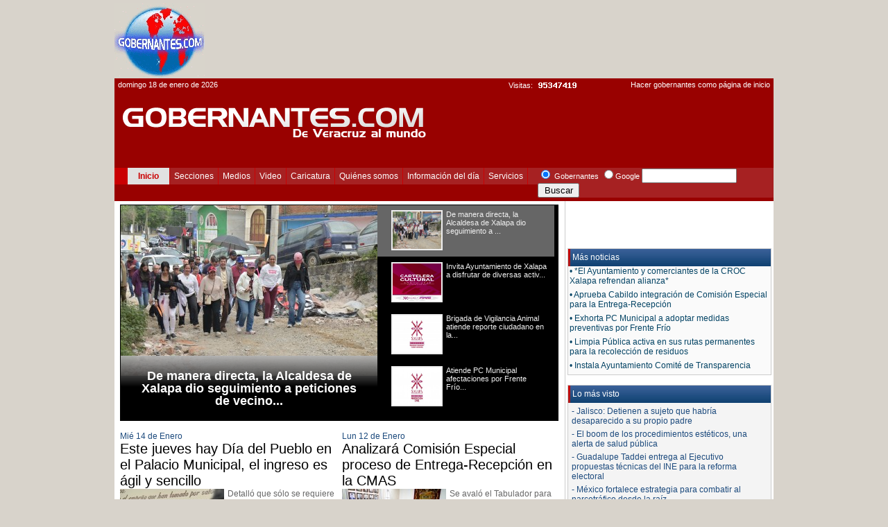

--- FILE ---
content_type: text/html
request_url: https://www.gobernantes.com/seccion.php?id=21
body_size: 63608
content:
 
<!DOCTYPE html PUBLIC "-//W3C//DTD XHTML 1.0 Transitional//EN" "http://www.w3.org/TR/xhtml1/DTD/xhtml1-transitional.dtd">
<html xmlns="http://www.w3.org/1999/xhtml">
    <head>
        <meta http-equiv="Content-Type" content="text/html; charset=iso-8859-1">
            <link type="text/css" rel="stylesheet" href="estilo2.css" >
                <title>Gobernantes.com  - Xalapa</title>
                <style type="text/css">
                    <!--
                    .Estilo1 {
                        font-family: Arial, Helvetica, sans-serif;
                        font-size: 11px;
                    }
                    .Estilo2 {color: #FFFFFF}
                    .Estilo3 {
                        font-family: Geneva, Arial, Helvetica, sans-serif;
                        color: #FFFFFF;
                        font-size: 12px;
                        font-weight: bold;
                    }
                    .Estilo4 {
                        font-family: Geneva, Arial, Helvetica, sans-serif;
                        color: #FFFFFF;
                    }
                    -->
                </style>
                <style type="text/css">
                    <!--
                    body {
                        background-color: #EEE;
                    }
                    a:link {
                        text-decoration: none;
                    }
                    a:visited {
                        text-decoration: none;
                    }
                    a:hover {
                        text-decoration: underline;
                    }
                    a:active {
                        text-decoration: none;
                    }
                    -->
                </style>
                <script src="jquery-1.3.2.min.js" type="text/javascript"></script>
                <style type="text/css">
                    <!--
                    .Estilo5 {	font-family: "Times New Roman", Times, serif;
                               font-size: 36px;
                               font-style: italic;
                    }
                    .style3 {font-family: Arial, Helvetica, sans-serif}
                    .style4 {
                        font-size: 11px;
                        color: #333333;
                    }
                    body {
                        background-color: #D8D3CB;
                        color: #FFF;
                    }
                    -->
                </style>

                <script type="text/javascript">

                    var _gaq = _gaq || [];
                    _gaq.push(['_setAccount', 'UA-24795026-1']);
                    _gaq.push(['_trackPageview']);

                    (function () {
                        var ga = document.createElement('script');
                        ga.type = 'text/javascript';
                        ga.async = true;
                        ga.src = ('https:' == document.location.protocol ? 'https://ssl' : 'http://www') + '.google-analytics.com/ga.js';
                        var s = document.getElementsByTagName('script')[0];
                        s.parentNode.insertBefore(ga, s);
                    })();

                </script>
                <!--Para GALERIA-->
                <script type="text/javascript" language="javascript" src="javascript/mootools-beta-1.2b2.js"></script>
                <script type="text/javascript" language="javascript" src="javascript/showcase.js"></script>
                <link href="galeria.css" rel="stylesheet" type="text/css" />
                <!--FIN Para GALERIA-->
        <!-- Google tag (gtag.js) -->
<script async src="https://www.googletagmanager.com/gtag/js?id=G-68YK3NYVQZ"></script>
<script>
  window.dataLayer = window.dataLayer || [];
  function gtag(){dataLayer.push(arguments);}
  gtag('js', new Date());

  gtag('config', 'G-68YK3NYVQZ');
</script>                </head>

                <body>

                    <div style="margin:5px auto; width:950px">
                        <div style="float:left; width:950px">
                                <div style="float:left; width:950px">
                                    <div style="float:left; position:relative; width:132px; margin-right:4px; ">
                                        <img SRC="/newimg/logo_gober.gif" ALT="De Veracruz al mundo">
                                    </div>
                                    <div style="float:right; position:relative; width:800px; margin-top: 6px; text-align: right;">
                                       <script async src="//pagead2.googlesyndication.com/pagead/js/adsbygoogle.js"></script>
                                           <!-- Header -->
                                           <ins class="adsbygoogle"
                                                style="display:inline-block;width:728px;height:90px"
                                                data-ad-client="ca-pub-6920564502571715"
                                                data-ad-slot="5542134517"></ins>
                                           <script>
                                           (adsbygoogle = window.adsbygoogle || []).push({});
                                       </script>
                                    </div>
                                </div>
                                <div style="float:left; width:950px; background: url(back.png) #990100; margin-bottom: 10px;">
    <div style="float:left; width:950px">
        <div class="menu1" style="float:left; width:222px; margin-left: 5px; margin-top: 3px;">
            domingo 18 de enero de 2026        </div>
        <div class="menu1" style="float:left; width:222px; margin-left: 250 px; margin-top: 3px; margin-left: 220px; text-align: right;">
            <table border="0" align="right" cellpadding="0" cellspacing="0">
                <tr>
                    <td> Visitas:&nbsp;&nbsp; </td>
                    <td><!-- Start of StatCounter Code for Default Guide -->
<script type="text/javascript">
var sc_project=7386850; 
var sc_invisible=0; 
var sc_security="18c41a6a"; 
</script>
<script type="text/javascript"
src="https://www.statcounter.com/counter/counter.js"></script>
<noscript>
<div class="statcounter" ><img class="statcounter"
src="https://c.statcounter.com/7386850/0/18c41a6a/0/"
alt="counter for tumblr" ></div></noscript>
<!-- End of StatCounter Code for Default Guide --></td>
                </tr>
            </table>
        </div>
        <div class="menu1" style="float:right; width:250px; margin-left: 5px; margin-top: 3px; margin-right: 5px; text-align: right;">
            <a href="#" class="menu1" onclick="this.style.behavior='url(#default#homepage)'; this.setHomePage('https://www.gobernantes.com/')" style="text-decoration:none">
    Hacer gobernantes como p&aacute;gina de inicio</a>
        </div>
    </div>
    <div style="float:left; width:950px; margin: 12px 0px 5px 0px;">
        <div class="menu1" style="float:left; width:450px; margin-left: 10px; /* margin-top: 3px;*/">
            <div class="menu1" style="float:left; width:580px; height: 100px; background:url(newimg/logo.png) no-repeat;">
                <div class="menu1" style="float:left; width:580px; /* [disabled]margin-left: 10px; */ /* [disabled]margin-top: 20px; */ margin: 70px 25px 5px 20px;">
             <!-- <iframe height="50" width="225" allowtransparency="1" frameborder="0" scrolling="no" src="clima.php"></iframe>-->
                </div>
            </div>
        </div>
        <div class="menu1" style="float:right; width:305px; height: 80px;margin-left: 5px; margin-top: 3px; margin-right: 5px;">
            <div class="slide">
                <!--<a href="#"><img src='newimg/drcarla.gif' alt=""></a>-->
                <!--<a href="https://gobernantes.com/archivos2/agenda-pepe.pdf" target="_blank"><img src='newimg/PEPE.gif' alt=""></a> -->
            </div
        </div>   
    </div>
    <div style="float:left; width:950px">
        <div style="float:left; width:80px; background-color:#CA0002;">
            <a href="index.php">
                <div class="arial12Rojo" style="float:left; width:50px; margin-left:19px; background:#E1E1E1; padding: 5px; margin-right: 1px;">Inicio</div>
            </a>
        </div>
        <div style="float:left; width:530px; /* [disabled]background-color:#CA0002; */ /* [disabled]overflow: hidden; */ /* [disabled]display: block; */">
            <!DOCTYPE html PUBLIC "-//W3C//DTD XHTML 1.0 Strict//EN" "http://www.w3.org/TR/xhtml1/DTD/xhtml1-strict.dtd">
<html xmlns="http://www.w3.org/1999/xhtml">

<style type="text/css">
<!--
.Estilo1 {font-size: 12px}
-->
</style>

<meta http-equiv="Content-Type" content="text/html; charset=iso-8859-1">
<style type="text/css" media="screen, tv, projection">
/*<![CDATA[*/

/* page styling, unimportant for the menu. only makes the page looks nicer */
body {
	font-family:Verdana, Arial, Helvetica, sans-serif;
	font-size:12px;
	margin-left: 0px;
	margin-top: 0px;
	margin-right: 0px;
	margin-bottom: 0px;
}

h1 {font-size: 3em;}
h2 {font-size: 1.5em;}

.example {
	background-color:#fff;
	padding: 1px;
}

/* - - - ADxMenu: BASIC styles [ MANDATORY ] - - - */

/* remove all list stylings */
.menu, .menu ul {
	margin: 1;
	padding: 1;
	border: 1;
	list-style-type: none;
	display: block;
}

.menu li {
	margin: 1;
	padding: 1;
	border: 1;
	display: block;
	float: left;	/* move all main list items into one row, by floating them */
	position: relative;	/* position each LI, thus creating potential IE.win overlap problem */
	z-index: 5;		/* thus we need to apply explicit z-index here... */
}

.menu li:hover {
	z-index: 10000;	/* ...and here. this makes sure active item is always above anything else in the menu */
	white-space: normal;/* required to resolve IE7 :hover bug (z-index above is ignored if this is not present)
							see http://www.tanfa.co.uk/css/articles/pure-css-popups-bug.asp for other stuff that work */
}

.menu li li {
	float: none;/* items of the nested menus are kept on separate lines */
}

.menu ul {
	visibility: hidden;	/* initially hide all submenus. */
	position: absolute;
	z-index: 10;
	left: 0;	/* while hidden, always keep them at the top left corner, */
	top: 0;		/* 		to avoid scrollbars as much as possible */
}

.menu li:hover>ul {
	visibility: visible;	/* display submenu them on hover */
	top: 100%;	/* 1st level go below their parent item */
}

.menu li li:hover>ul {	/* 2nd+ levels go on the right side of the parent item */
	top: 0;
	left: 100%;
}

/* -- float.clear --
	force containment of floated LIs inside of UL */
.menu:after, .menu ul:after {
	content: ".";
	height: 0;
	display: block;
	visibility: hidden;
	overflow: hidden;
	clear: both;
}
.menu, .menu ul {	/* IE7 float clear: */
	min-height: 0;
}
/* -- float.clear.END --  */

/* -- sticky.submenu --
	it should not disappear when your mouse moves a bit outside the submenu
	YOU SHOULD NOT STYLE the background of the ".menu UL" or this feature may not work properly!
	if you do it, make sure you 110% know what you do */
.menu ul {
	background-image: url(empty.gif);	/* required for sticky to work in IE6 and IE7 - due to their (different) hover bugs */
	padding: 10px 30px 30px 30px;
	margin: -10px 0 0 -30px;
	/*background: #f00;*/	/* uncomment this if you want to see the "safe" area.
								you can also use to adjust the safe area to your requirement */
}
.menu ul ul {
	padding: 30px 30px 30px 10px;
	margin: -10px 0 0 -10px;
}
/* -- sticky.submenu.END -- */






/* - - - ADxMenu: DESIGN styles [ OPTIONAL, design your heart out :) ] - - - */

.menu, .menu ul li {
	color:#FF9900;
	background:menu.jpg;
}

.menu ul {
	width: 11em;

}

.menu a {
	text-decoration: none;
	color: #fff;
	padding: .4em .5em;
	display: block;
	position: relative;
	height: 10;
	overflow: desplaz.;
	font-size:12px;
	font-family:Arial, Helvetica, sans-serif;
	text-align:left;
	overflow: visible;
	top: 1;
	left: 1;
	width: 1;
	clip: rect(1,1,1,1);
	background-color: #A62122;
	border-right:1px solid #CA0002;
}

.menu a:hover, .menu li:hover>a {
	color:#FFCC00;
}

.menu li li {	/* create borders around each item */

}
.menu ul>li + li {	/* and remove the top border on all but first item in the list */
	border-top: 0;
}

.menu li li:hover>ul {	/* inset 2nd+ submenus, to show off overlapping */
	top: 5px;
	left: 90%;
}

/* special colouring for "Main menu:", and for "xx submenu" items in ADxMenu
	placed here to clarify the terminology I use when referencing submenus in posts */


/* Fix for IE5/Mac \*//*/
.menu a {
	float: left;
}
/* End Fix */

/*]]>*/
</style>





<!--[if lte IE 6]>
<style type="text/css" media="screen, tv, projection">
/*<![CDATA[*/

/* - - - ADxMenu: IE6 BASIC styles [MANDATORY] - - - */

/*
	this rules improves accessibility - if Javascript is disabled, the entire menu will be visible
	of course, that means that it might require different styling then.
	in which case you can use adxie class - see: aplus.co.yu/adxmenu/examples/ie6-double-style/
 */
.menu ul {
	visibility: visible;
	position: static;
}

.menu, .menu ul {	/* float.clear */
	zoom: 1;
}

.menu li.adxmhover {
	z-index: 10000;
}

.menu .adxmhoverUL {	/* li:hover>ul selector */
	visibility: visible;
}

.menu .adxmhoverUL {	/* 1st-level submenu go below their parent item */
	top: 100%;
	left: 0;
}

.menu .adxmhoverUL .adxmhoverUL {	/* 2nd+ levels go on the right side of the parent item */
	top: 0;
	left: 100%;
}

/* - - - ADxMenu: DESIGN styles - - - */

.menu ul a {	/* fix clickability-area problem */
	zoom: 1;
}

.menu li li {	/* fix white gap problem */
	float: left;
	width: 100%;
}

.menu li li {	/* prevent double-line between items */
	margin-top: -1px;
}

.menu a:hover, .menu .adxmhoverA {		/* li:hover>a selector */
	color: #fc3;
}

.menu .adxmhoverUL .adxmhoverUL {	/* inset 2nd+ submenus, to show off overlapping */
	top: 5px;
	left: 90%;
}

/*]]>*/
</style>

<script type="text/javascript" src="code/ADxMenu.js"></script>
<![endif]-->

<style type="text/css">
#container2 {
	width:530px;
	position:relative;
	left:0;
	top:0px;
	height:27px;
	z-index:1;
	border:1;
}
#ddtabs {
top:142px;
right:6px;
position:relative;
z-index:1;
}

.basictab ul{
margin: 4px;
padding: 3px 0;
margin-left: 0;
font: 12px Arial;
list-style-type: none;
text-align: right; /*set to left, center, or right to align the menu as desired*/
}

.basictab li{
display: inline;
margin: 0;
}

.basictab li a{
text-decoration: none;
padding: 3px 7px;
margin-right: 3px;
border-bottom: none;
color: #fff;

}


.basictab li a:hover, .basictab li a.current{
background-color: #FFFFFF;
}

.basictab li a:active{
color: black;
}

#tabcontentcontainer{
position:relative;
top:140px;
left:40px;
width:92%; /*width of 2nd level content*/
height:0.2em; /*height of 2nd level content. Set to largest's content height to avoid jittering.*/
z-index:1;
}

#sc1{
position:absolute;
left:320px;
}
#sc2{
position:absolute;
left:340px;
}
#sc3{
position:absolute;
left:450px;
}
#sc4{
position:absolute;
left:380px;
}
#sc5{
position:absolute;
right:50px;
}
#sc6{
position:absolute;
right:10px;
}
#sc7{
position:absolute;
right:0px;
}

.tabcontent {
display:none;
margin-left: 3px;
font: 11px Arial;
list-style-type: none;
text-align: left; /*set to left, center, or right to align the menu as desired*/
color:#fff;
}

.tabcontent a{
text-decoration:none;
color: #fff;
}


.tabcontent a:hover{
text-decoration:none;
color: #fff;
}

.example {	background: #A62122;
	padding: 0px;
}
.menu {	margin: 0;
	padding: 0;
	border: 0;
	list-style-type: none;
	display: block;
}
.menu {	min-height: 0;
}
.menu {
	color:#FFF;
	background:#A62122;
}
.menu:after {	content: ".";
	height: 0;
	display: block;
	visibility: hidden;
	overflow: hidden;
	clear: both;
}

</style>


<script type="text/javascript">

/***********************************************
* DD Tab Menu script- ï¿½ Dynamic Drive DHTML code library (www.dynamicdrive.com)
* This notice MUST stay intact for legal use
* Visit Dynamic Drive at http://www.dynamicdrive.com/ for full source code
***********************************************/

//Set tab to intially be selected when page loads:
//[which tab (1=first tab), ID of tab content to display (or "" if no corresponding tab content)]:
var initialtab=[1, "sc1"]

//Turn menu into single level image tabs (completely hides 2nd level)?
var turntosingle=0 //0 for no (default), 1 for yes

//Disable hyperlinks in 1st level tab images?
var disabletablinks=0 //0 for no (default), 1 for yes


////////Stop editting////////////////

var previoustab=""

if (turntosingle==1)
document.write('<style type="text/css">\n#tabcontentcontainer{display: none;}\n</style>')

function expandcontent(cid, aobject){
if (disabletablinks==1)
aobject.onclick=new Function("return false")
if (document.getElementById && turntosingle==0){
highlighttab(aobject)
if (previoustab!="")
document.getElementById(previoustab).style.display="none"
if (cid!=""){
document.getElementById(cid).style.display="block"
previoustab=cid
}
}
}

function highlighttab(aobject){
if (typeof tabobjlinks=="undefined")
collectddtabs()
for (i=0; i<tabobjlinks.length; i++)
tabobjlinks[i].className=""
aobject.className="current"
}

function collectddtabs(){
tabobj=document.getElementById("ddtabs");
if (tabobj){
		tabobjlinks=tabobj.getElementsByTagName("A");
	}
}

function do_onload(){
collectddtabs()
if (tabobj){
	expandcontent(initialtab[1], tabobjlinks[initialtab[0]-1])
}
}

if (window.addEventListener)
window.addEventListener("load", do_onload, false)
else if (window.attachEvent)
window.attachEvent("onload", do_onload)
else if (document.getElementById)
window.onload=do_onload

</script>
<div id="container2" align="right">
    <div class="example">
        <ul class="adxm menu">
            <li></li>
            <li><a href="#" title="Secciones">Secciones</a>
                <ul>
                    
     
            <li><a href="memos.php" class="menu3">Memorandum</a></li>
                 
            <li><a href="seccion.php?id=63" class="menu3">ELECCIONES 2017</a></li>
                 
            <li><a href="seccion.php?id=17" class="menu3">Nacional</a></li>
                 
            <li><a href="seccion.php?id=12" class="menu3">Estatal</a></li>
                 
            <li><a href="seccion.php?id=39" class="menu3">Policiaca</a></li>
                 
            <li><a href="seccion.php?id=68" class="menu3">Altotonga</a></li>
                 
            <li><a href="seccion.php?id=67" class="menu3">Altotonga</a></li>
                 
            <li><a href="seccion.php?id=13" class="menu3">Mundo</a></li>
                 
            <li><a href="seccion.php?id=40" class="menu3">Tecnología</a></li>
                 
            <li><a href="seccion.php?id=65" class="menu3">Perote</a></li>
                 
            <li><a href="seccion.php?id=21" class="menu3">Xalapa</a></li>
                 
            <li><a href="seccion.php?id=22" class="menu3">Coatzacoalcos</a></li>
                 
            <li><a href="seccion.php?id=55" class="menu3">Cosoleacaque</a></li>
                 
            <li><a href="seccion.php?id=56" class="menu3">Álamo Temapache </a></li>
                 
            <li><a href="seccion.php?id=74" class="menu3">San Andres Tuxtla</a></li>
                 
            <li><a href="seccion.php?id=73" class="menu3">San Andres Tuxtla</a></li>
                 
            <li><a href="seccion.php?id=58" class="menu3">Acayucan</a></li>
                 
            <li><a href="seccion.php?id=34" class="menu3">Deportes</a></li>
                 
            <li><a href="seccion.php?id=45" class="menu3">Ciencia</a></li>
                 
            <li><a href="seccion.php?id=44" class="menu3">Finanzas</a></li>
                 
            <li><a href="seccion.php?id=41" class="menu3">Sociedad</a></li>
                 
            <li><a href="seccion.php?id=42" class="menu3">Cultura</a></li>
                 
            <li><a href="seccion.php?id=43" class="menu3">Espectáculos </a></li>
            
                    </ul>
            </li>
            <li><a href="#" title="Servicios">Medios</a>
                <ul>
                    <li><a href="nacionales.php?id=20" >Medios Nacionales</a></li>
                    <li><a href="locales.php?id=20" >Medios Locales</a></li>
                    <li><a href="revistas.php" class="menu3">Revistas</a></li>
                </ul>
            </li>
            <li><a href="video.php" class="menu3">Video</a></li>
            <li><a href="galeria.php" class="menu3">Caricatura</a></li>
            <li><div align="left"><a href="nosotros.php"  >Qui&eacute;nes somos</a></div></li>
            <li><a href="ndd.php" class="menu3">Informaci&oacute;n del d&iacute;a</a></li>
            <li><a href="#" title="Servicios">Servicios</a>
                <ul>
                    <li><a href="movil.html" target="_blank" onClick="window.open(this.href, this.target, 'width=281,height=255'); return false;" class="menu3">M&oacute;vil</a></li>
                    <li><a href="gobernantes.xml" class="menu3">RSS</a></li>
                    <li><a href="https://www.facebook.com/Gobernantes-Veracruz-720729611360388/" class="menu3">Facebook</a></li>
                    <li><a href="http://twitter.com/GobernantesVer" class="menu3">Twitter</a></li>
                    <li><a href="directorio.php" class="menu3">Directorio</a></li>
                </ul>
            </li>
        </ul>
    </div>
</div>        </div>
        <div class="menu1" style="float:left; width:340px; padding: 0px; background:#A62122">
            <script language="Javascript">
            function accion(forma) { 
                for (var i=0;i<document.fr_busA.buscagoogle.length;i++) { 
                    if (document.fr_busA.buscagoogle[i].checked) break; 
                } 
                var tipobusca = document.fr_busA.buscagoogle[i].value; 
                if (tipobusca == "G") { 
                    window.document.fr_busA.action="resultados.php?var=http://www.google.com.mx/"  
                } else { 
                    window.document.fr_busA.action="resultados.php?var=http://www.google.com.mx/cse"; 
                }
            }
            </script>
            <script>
                function cambia1(){ document.getElementById('cx').value="partner-pub-6853190391449680:9189782362"; }
                function cambia2(){ document.getElementById('cx').value="partner-pub-6853190391449680:9350922034"; }
            </script>
            <form onsubmit="javascript:accion(this)"  name="fr_busA" id="cse-search-box">
                <input name="buscagoogle" type="radio" value="H" checked onClick="cambia1();"> Gobernantes 
                <input name="buscagoogle" type="radio" value="G" onClick="cambia2();">Google
                <input type="hidden" name="p_tipobusqueda" value=2>
                <input  type="hidden"  name="cx"  id="cx" value="partner-pub-6853190391449680:9189782362"/>
                <input type="hidden" name="cof" value="FORID:9" />
                <input type="hidden" name="ie" value="UTF-8" />
                <input type="hidden" name="p_canal" value="Home">  <input class="style2" type="text" name="q" size="15"  />
                <input type="submit" name="sa" id="sa" value="Buscar" style="width:60px" />
            </form>
        </div>
    </div>
</div>                                <div style="float:left; width:950px; background:#FFF;">
                                    <div style="float:left; width:645px; border-right:1px solid #ccc; ; padding-right:4px">
                                        <div style="float:left; width:645px;">
                                                                                            <div style="float: left; width:645px; /* [disabled]margin-left:5px; */ font-family: Arial, Helvetica, sans-serif;"><!--<img src="imagenes/d1.png" width="631" height="294" />-->
                                                <div id="slideshow">
                                                    <div id="showcase">
                                                        <div id="showcase-loader"> <img src="images/ajax-loader-black.gif" width="32" height="32" alt="Loading" /> </div>

                                                        <div id="showcase-0-big" class="bigimage">
                                                            <div class="text">
                                                                <h2>De manera directa, la Alcaldesa de Xalapa dio seguimiento a peticiones de vecino...</h2>
                                                                <p></p>
                                                            </div>
                                                            <a href="vernota.php?id=503869"><img src="fotos/2026-01-17/496878_4.jpg" style="max-width:460px; max-height:300px;" alt="" border="0"   /></a> </div>
                                                                <div id="showcase-1-big" class="bigimage">
                                                                <div class="text">
                                                                    <h2> Invita Ayuntamiento de Xalapa a disfrutar de diversas actividades culturales...</h2>
                                                                    <p></p>
                                                                </div>
                                                                <a href="vernota.php?id=503772"><img src="fotos/2026-01-16/496780_4.jpg" style="max-width:460px; max-height:300px;" alt="" border="0"   /></a> </div>
                                                                    <div id="showcase-2-big" class="bigimage">
                                                                <div class="text">
                                                                    <h2>Brigada de Vigilancia Animal atiende reporte ciudadano en la colonia José Vascon...</h2>
                                                                    <p></p>
                                                                </div>
                                                                <a href="vernota.php?id=503655"><img src="fotos/2026-01-15/496655_4.jpg" style="max-width:460px; max-height:300px;" alt="" border="0"  /></a> </div>
                                                                    <div id="showcase-3-big" class="bigimage">
                                                                <div class="text">
                                                                    <h2>Atiende PC Municipal afectaciones por Frente Frío...</h2>
                                                                    <p></p>
                                                                </div>
                                                                <a href="vernota.php?id=503638"><img src="fotos/2026-01-15/496637_4.jpg" style="max-width:460px; max-height:300px;" alt="" border="0"   /></a> </div>
                                                        </div>
                                                    <div id="showcase-nav">
                                                        <ul>
                                                            <li><a href="#"> <span class="thumbnail"><img src="fotos/2026-01-17/496878_3.jpg" alt="" width="70" height="54" border="0" /></span> <span class="text">De manera directa, la Alcaldesa de Xalapa dio seguimiento a ...</span> </a></li>                                                                <li><a href="#"> <span class="thumbnail"><img src="fotos/2026-01-16/496780_3.jpg" width="70" height="54" alt="" /></span> <span class="text"> Invita Ayuntamiento de Xalapa a disfrutar de diversas activ...</span> </a></li>                                                                <li><a href="#"> <span class="thumbnail"><img src="fotos/2026-01-15/496655_3.jpg" width="70" height="54" alt="" /></span> <span class="text">Brigada de Vigilancia Animal atiende reporte ciudadano en la...</span> </a></li>                                                                <li class="last"><a href="#"> <span class="thumbnail"><img src="fotos/2026-01-15/496637_3.jpg" width="70" height="54" alt="" /></span> <span class="text">Atiende PC Municipal afectaciones por Frente Frío...</span> </a></li>                                                        </ul>
                                                    </div>
                                                </div>
                                            </div>
                                        </div>
                                        <div style="float:left; width:645px; margin-top: 10px;">
                                            <table width="630" border="0" align="center" cellpadding="0" cellspacing="0">
                                                <tr>
                                                    <td width="315" valign="top"><table width="310" cellpadding="0" cellspacing="0">
                                                                                                                                                                                    <tr>
                                                                <td class="relacionadas">Mié 14 de Enero </td>
                                                            </tr>
                                                            <tr>
                                                                <td class="titulonot"><a href="vernota.php?id=503589"  class="titulonot" style="font-size:20px; font-weight:normal">Este jueves hay Día del Pueblo en el Palacio Municipal, el ingreso es ágil y sencillo </a></td>
                                                            </tr>
                                                            <tr>
                                                                <td class="textonot" style="font-weight:normal">
                                                                    
                                                                    <div style="width:150px; float:left; margin:0 5px 5px 0">
                                                                        <div style="float:left; width:150px; height:114px; background:url(fotos/2026-01-14/496587_55.jpg)">
                                                                            <div style="float:left; width:144px; height:18px; margin-top:92px;  padding:2px 3px; color:#fff; font-size:8px">
                                                                                </div>
                                                                        </div>
                                                                    </div>
                                                                                                                                                    Detalló que sólo se requiere llenar un formato con datos específicos como el nombre de la colonia en la que se vive, la petición que se presenta y el área del Ayuntamiento a la que va dirigida; posteriormente, se entrega una ficha y, a partir de las 9:00 horas, inicia la atención a la gente en la Sala de Cabildo.
</td>
                                                            </tr>
                                                            <tr>
                                                                <td>
                                                                    <table cellpadding="0" cellspacing="0" >
                                                                                                                                            </table></td>
                                                            </tr>
                                                            <tr>
                                                                <td height="15" align="center"><img src="imagenes/lineagris.jpg" border="0" width="300" height="1" /></td>
                                                            </tr>
                                                                                                                        <tr>
                                                                <td class="relacionadas">Mié 14 de Enero </td>
                                                            </tr>
                                                            <tr>
                                                                <td class="titulonot"><a href="vernota.php?id=503588"  class="titulonot" style="font-size:20px; font-weight:normal">Aprueba Cabildo proceso para elección de Agentes Municipales</a></td>
                                                            </tr>
                                                            <tr>
                                                                <td class="textonot" style="font-weight:normal">
                                                                    
                                                                    <div style="width:150px; float:left; margin:0 5px 5px 0">
                                                                        <div style="float:left; width:150px; height:114px; background:url(fotos/2026-01-14/496586_55.jpg)">
                                                                            <div style="float:left; width:144px; height:18px; margin-top:92px;  padding:2px 3px; color:#fff; font-size:8px">
                                                                                </div>
                                                                        </div>
                                                                    </div>
                                                                                                                                                    Con la asistencia del Síndico Único, Dr. Marco Aurelio Martínez Sánchez; así como Regidoras y Regidores; la Alcaldesa, Lic. Daniela Griego Ceballos, destacó que este Ayuntamiento será respetuoso del proceso democrático para elegir a quienes fungirán como autoridades auxiliares en el ejercicio de gobierno, reconociendo la investidura que representan. 
</td>
                                                            </tr>
                                                            <tr>
                                                                <td>
                                                                    <table cellpadding="0" cellspacing="0" >
                                                                                                                                            </table></td>
                                                            </tr>
                                                            <tr>
                                                                <td height="15" align="center"><img src="imagenes/lineagris.jpg" border="0" width="300" height="1" /></td>
                                                            </tr>
                                                                                                                        <tr>
                                                                <td class="relacionadas">Mar 13 de Enero </td>
                                                            </tr>
                                                            <tr>
                                                                <td class="titulonot"><a href="vernota.php?id=503414"  class="titulonot" style="font-size:20px; font-weight:normal">Por el bienestar animal, Ayuntamiento reactiva quirófano móvil para esterilizaciones</a></td>
                                                            </tr>
                                                            <tr>
                                                                <td class="textonot" style="font-weight:normal">
                                                                    
                                                                    <div style="width:150px; float:left; margin:0 5px 5px 0">
                                                                        <div style="float:left; width:150px; height:114px; background:url(fotos/2026-01-13/496408_55.jpg)">
                                                                            <div style="float:left; width:144px; height:18px; margin-top:92px;  padding:2px 3px; color:#fff; font-size:8px">
                                                                                </div>
                                                                        </div>
                                                                    </div>
                                                                                                                                                    </td>
                                                            </tr>
                                                            <tr>
                                                                <td>
                                                                    <table cellpadding="0" cellspacing="0" >
                                                                                                                                            </table></td>
                                                            </tr>
                                                            <tr>
                                                                <td height="15" align="center"><img src="imagenes/lineagris.jpg" border="0" width="300" height="1" /></td>
                                                            </tr>
                                                                                                                        <tr>
                                                                <td class="relacionadas">Lun 12 de Enero </td>
                                                            </tr>
                                                            <tr>
                                                                <td class="titulonot"><a href="vernota.php?id=503385"  class="titulonot" style="font-size:20px; font-weight:normal">Seguridad Ciudadana llevó al TEBAEV jornada de Prevención de Adicciones</a></td>
                                                            </tr>
                                                            <tr>
                                                                <td class="textonot" style="font-weight:normal">
                                                                    
                                                                    <div style="width:150px; float:left; margin:0 5px 5px 0">
                                                                        <div style="float:left; width:150px; height:114px; background:url(fotos/2026-01-12/496376_55.jpg)">
                                                                            <div style="float:left; width:144px; height:18px; margin-top:92px;  padding:2px 3px; color:#fff; font-size:8px">
                                                                                </div>
                                                                        </div>
                                                                    </div>
                                                                                                                                                    Con esta iniciativa se benefició a cerca de 90 alumnas y alumnos del plantel, a quienes se les proporcionó información sobre este tema. 
</td>
                                                            </tr>
                                                            <tr>
                                                                <td>
                                                                    <table cellpadding="0" cellspacing="0" >
                                                                                                                                            </table></td>
                                                            </tr>
                                                            <tr>
                                                                <td height="15" align="center"><img src="imagenes/lineagris.jpg" border="0" width="300" height="1" /></td>
                                                            </tr>
                                                                                                                    </table></td>
                                                    <td width="315" valign="top"><table width="310" align="right" cellpadding="0" cellspacing="0">
                                                                                                                        <tr>
                                                                <td class="relacionadas">Lun 12 de Enero</td>
                                                            </tr>
                                                            <tr>
                                                                <td class="titulonot"><a href="vernota.php?id=503332"  class="titulonot" style="font-size:20px; font-weight:normal">Analizará Comisión Especial proceso de Entrega-Recepción en la CMAS</a></td>
                                                            </tr>
                                                            <tr>
                                                                <td class="textonot" style="font-weight:normal">
                                                                    
                                                                    <div style="width:150px; float:left; margin:0 5px 5px 0">
                                                                        <div style="float:left; width:150px; height:114px; background:url(fotos/2026-01-12/496322_55.jpg)">
                                                                            <div style="float:left; width:144px; height:18px; margin-top:92px;  padding:2px 3px; color:#fff; font-size:8px">
                                                                                </div>
                                                                        </div>
                                                                    </div>
                                                                                                                                                    Se avaló el Tabulador para la aplicación de convenios reparatorios 2026, así como la autorización para la designación de las personas titulares de las unidades de Auditoría Técnica, Financiera y Administrativa, Investigadora y de Substanciación y Situación Patrimonial.</td>
                                                            </tr>
                                                            <tr>
                                                                <td align="center" height="10"><table align="left" cellpadding="0" cellspacing="0" >
                                                                                                                                            </table></td>
                                                            </tr>
                                                            <tr>
                                                                <td align="center" height="10"><img src="imagenes/lineagris.jpg" border="0" width="300" height="1" /></td>
                                                            </tr>
                                                                                                                        <tr>
                                                                <td class="relacionadas">Dom 11 de Enero</td>
                                                            </tr>
                                                            <tr>
                                                                <td class="titulonot"><a href="vernota.php?id=503212"  class="titulonot" style="font-size:20px; font-weight:normal">Domingo de Tequio para la recuperación de espacios públicos en Xalapa</a></td>
                                                            </tr>
                                                            <tr>
                                                                <td class="textonot" style="font-weight:normal">
                                                                    
                                                                    <div style="width:150px; float:left; margin:0 5px 5px 0">
                                                                        <div style="float:left; width:150px; height:114px; background:url(fotos/2026-01-11/496201_55.jpg)">
                                                                            <div style="float:left; width:144px; height:18px; margin-top:92px;  padding:2px 3px; color:#fff; font-size:8px">
                                                                                </div>
                                                                        </div>
                                                                    </div>
                                                                                                                                                    Con estas labores, en las que destacaron la proactividad y el entusiasmo del personal, además de la mejora del espacio público, se promueve el cuidado del entorno y el fortalecimiento del tejido social, fomentando valores de corresponsabilidad, solidaridad y compromiso cívico.
</td>
                                                            </tr>
                                                            <tr>
                                                                <td align="center" height="10"><table align="left" cellpadding="0" cellspacing="0" >
                                                                                                                                            </table></td>
                                                            </tr>
                                                            <tr>
                                                                <td align="center" height="10"><img src="imagenes/lineagris.jpg" border="0" width="300" height="1" /></td>
                                                            </tr>
                                                                                                                        <tr>
                                                                <td class="relacionadas">Sáb 10 de Enero</td>
                                                            </tr>
                                                            <tr>
                                                                <td class="titulonot"><a href="vernota.php?id=503129"  class="titulonot" style="font-size:20px; font-weight:normal">Realiza Ayuntamiento Primer Larvatón del 2026; en Ampliación El Olmo se recolectaron 7 toneladas de cacharros</a></td>
                                                            </tr>
                                                            <tr>
                                                                <td class="textonot" style="font-weight:normal">
                                                                    
                                                                    <div style="width:150px; float:left; margin:0 5px 5px 0">
                                                                        <div style="float:left; width:150px; height:114px; background:url(fotos/2026-01-10/496116_55.jpg)">
                                                                            <div style="float:left; width:144px; height:18px; margin-top:92px;  padding:2px 3px; color:#fff; font-size:8px">
                                                                                </div>
                                                                        </div>
                                                                    </div>
                                                                                                                                                    </td>
                                                            </tr>
                                                            <tr>
                                                                <td align="center" height="10"><table align="left" cellpadding="0" cellspacing="0" >
                                                                                                                                            </table></td>
                                                            </tr>
                                                            <tr>
                                                                <td align="center" height="10"><img src="imagenes/lineagris.jpg" border="0" width="300" height="1" /></td>
                                                            </tr>
                                                                                                                        <tr>
                                                                <td class="relacionadas">Sáb 10 de Enero</td>
                                                            </tr>
                                                            <tr>
                                                                <td class="titulonot"><a href="vernota.php?id=503114"  class="titulonot" style="font-size:20px; font-weight:normal">Desarrollo social con perspectiva de género, inicia el IMMX acciones del programa Brigada en Colonias</a></td>
                                                            </tr>
                                                            <tr>
                                                                <td class="textonot" style="font-weight:normal">
                                                                    
                                                                    <div style="width:150px; float:left; margin:0 5px 5px 0">
                                                                        <div style="float:left; width:150px; height:114px; background:url(fotos/2026-01-10/496099_55.jpg)">
                                                                            <div style="float:left; width:144px; height:18px; margin-top:92px;  padding:2px 3px; color:#fff; font-size:8px">
                                                                                </div>
                                                                        </div>
                                                                    </div>
                                                                                                                                                    </td>
                                                            </tr>
                                                            <tr>
                                                                <td align="center" height="10"><table align="left" cellpadding="0" cellspacing="0" >
                                                                                                                                            </table></td>
                                                            </tr>
                                                            <tr>
                                                                <td align="center" height="10"><img src="imagenes/lineagris.jpg" border="0" width="300" height="1" /></td>
                                                            </tr>
                                                                                                                    </table></td>
                                                </tr>
                                            </table>
                                        </div>
                                    </div>
                                    <div style="float:right; width:300px">
                                        <table width="300" border="0" align="right" cellpadding="0" cellspacing="0">
                                            <tr>
                                                <td valign="top">
                                                    <div style="padding: 4px; text-align: center;">
                                                        <script async src="//pagead2.googlesyndication.com/pagead/js/adsbygoogle.js"></script>
                                                        <!-- Interior barra derecha chico -->
                                                        <ins class="adsbygoogle"
                                                             style="display:inline-block;width:234px;height:60px"
                                                             data-ad-client="ca-pub-6920564502571715"
                                                             data-ad-slot="7699903306"></ins>
                                                        <script>
                                                        (adsbygoogle = window.adsbygoogle || []).push({});
                                                        </script>
                                                    </div>
                                                    <table width="98%" border="0" align="center" cellpadding="0" cellspacing="0" bgcolor="#FAFAFA" style="border:solid; border-color:#CCCCCC; border-width:1px">
                                                        <tr>
                                                            <td width="100%" class="Estilo4" height="25" background="newimg/nnn.jpg">&nbsp;&nbsp;M&aacute;s noticias</td>
                                                        </tr>
                                                        <tr>
                                                            <td width="100%"><table cellpadding="0" cellspacing="0">
                                                                                                                                        <tr>
                                                                        <td class="masleidas" style="padding-left:2px"><a href="vernota.php?id=503072"  class="masleidas">&bull;
    *El Ayuntamiento y comerciantes de la CROC Xalapa refrendan alianza*                                                                         </a></td>
                                                                </tr>
                                                                <tr><td height="6"></td></tr>
                                                                                                                                    <tr>
                                                                        <td class="masleidas" style="padding-left:2px"><a href="vernota.php?id=503052"  class="masleidas">&bull;
    Aprueba Cabildo integración de Comisión Especial para la Entrega-Recepción                                                                        </a></td>
                                                                </tr>
                                                                <tr><td height="6"></td></tr>
                                                                                                                                    <tr>
                                                                        <td class="masleidas" style="padding-left:2px"><a href="vernota.php?id=503034"  class="masleidas">&bull;
    Exhorta PC Municipal a adoptar medidas preventivas por Frente Frío                                                                        </a></td>
                                                                </tr>
                                                                <tr><td height="6"></td></tr>
                                                                                                                                    <tr>
                                                                        <td class="masleidas" style="padding-left:2px"><a href="vernota.php?id=503033"  class="masleidas">&bull;
    Limpia Pública activa en sus rutas permanentes para la recolección de residuos                                                                        </a></td>
                                                                </tr>
                                                                <tr><td height="6"></td></tr>
                                                                                                                                    <tr>
                                                                        <td class="masleidas" style="padding-left:2px"><a href="vernota.php?id=502942"  class="masleidas">&bull;
    Instala Ayuntamiento Comité de Transparencia                                                                        </a></td>
                                                                </tr>
                                                                <tr><td height="6"></td></tr>
                                                                                                                            </table></td>
                                                    </tr>
                                                </table><br />
                                                <table width="98%" border="0" align="center" cellpadding="0" cellspacing="0" bgcolor="#F4F4F4" style="border:solid; border-color:#CCCCCC; border-width:1px">
                                                    <tr>
                                                        <td width="100%" class="Estilo4"  height="25" background="newimg/nnn.jpg">&nbsp;&nbsp;Lo m&aacute;s visto</td>
                                                    </tr>
                                                    <tr>
                                                        <td width="100%"> 
    <div style="float:left; padding:5px">
                    <div style="float:left; padding-bottom:5px">
                    <a href="vernota.php?id=503334" class="relacionadas" style="font-size:12px">
                         - Jalisco: Detienen a sujeto que habría desaparecido a su propio padre
                      </a></div>
                    <div style="float:left; padding-bottom:5px">
                    <a href="vernota.php?id=503335" class="relacionadas" style="font-size:12px">
                         - El boom de los procedimientos estéticos, una alerta de salud pública
                      </a></div>
                    <div style="float:left; padding-bottom:5px">
                    <a href="vernota.php?id=503336" class="relacionadas" style="font-size:12px">
                         - Guadalupe Taddei entrega al Ejecutivo propuestas técnicas del INE para la reforma electoral
                      </a></div>
                    <div style="float:left; padding-bottom:5px">
                    <a href="vernota.php?id=503338" class="relacionadas" style="font-size:12px">
                         - México fortalece estrategia para combatir al narcotráfico desde la raíz
                      </a></div>
                    <div style="float:left; padding-bottom:5px">
                    <a href="vernota.php?id=503339" class="relacionadas" style="font-size:12px">
                         - Corte valida decreto que elimina fideicomisos
                      </a></div>
                    <div style="float:left; padding-bottom:5px">
                    <a href="vernota.php?id=503340" class="relacionadas" style="font-size:12px">
                         - ¿Se pueden prevenir las alergias desde el nacimiento? La ciencia apunta a la microbiota temprana
                      </a></div>
                    <div style="float:left; padding-bottom:5px">
                    <a href="vernota.php?id=503341" class="relacionadas" style="font-size:12px">
                         - Jueza es suspendida por agresiones a compañera
                      </a></div>
                    <div style="float:left; padding-bottom:5px">
                    <a href="vernota.php?id=503342" class="relacionadas" style="font-size:12px">
                         - Nuevo León: Hallan con vida, pero con huellas de violencia, a bebé desaparecida hace dos días
                      </a></div></div>
     </td>
                                                    </tr>
                                                </table>
                                                <div style="padding: 4px;">
                                                    <script async src="//pagead2.googlesyndication.com/pagead/js/adsbygoogle.js"></script>
                                                    <!-- Adaptable -->
                                                    <ins class="adsbygoogle"
                                                         style="display:block"
                                                         data-ad-client="ca-pub-6920564502571715"
                                                         data-ad-slot="4776681904"
                                                         data-ad-format="auto"></ins>
                                                    <script>
                                                    (adsbygoogle = window.adsbygoogle || []).push({});
                                                    </script>
                                                </div>
                                            </td>
                                         </tr>
                                    </table>
                                </div>
                            </div>


                            <div style="float:left; width:950px; margin: 10px 0 0 0; border-bottom:10px solid #D8D3CB; /* [disabled]border-top:10px solid #D8D3CB; */ /* [disabled]padding: 10px 5px; */">
                                <table width="950" align="left">
                                    <td height="20" align="left" bgcolor="#D1CFD0" class="Estilo1" style="color:#828282" >&gt; <a href="directorio.php" style="color:#585858">Directorio</a>  &nbsp; &nbsp; &gt; <a href="nosotros.php" style="color:#585858">Qui&eacute;nes somos</a></td>
                                    </tr>
                                    <tr>
                                        <td height="20" align="left" bgcolor="#eeeeee" class="Estilo1"  style="color:#434343">&reg; Gobernantes.com Derechos Reservados 2010</td>
                                    </tr></table>
                            </div>

                        </div></div>
                </body>
                </html>
                

--- FILE ---
content_type: text/css
request_url: https://www.gobernantes.com/galeria.css
body_size: 2036
content:
@charset "utf-8";
/* CSS Document */

<style type="text/css">
		body { font-family: Verdana, sans-serif; margin: 20px; }
		h1 { font-size: 24px; font-weight: 400; }
		:focus { outline: 0; }
		#slideshow {
	width: 630px;
	margin: 5px 0px 5px 8px;
	overflow: hidden;
	border: 1px solid #000;
	background-color: #000;
}
		#showcase {
	width: 370px;
	height: 310px;
	overflow: hidden;
	float: left;
	background: #000;
}
		#showcase-loader img { margin: 134px 184px; }
		#showcase .bigimage, #showcase-loader {
	position: absolute;
	width: 370px;
	height: 310px;
	overflow: hidden;
	vertical-align: middle;
	text-align: center;
}
		#showcase .text {
	width: 370px;
	position: absolute;
	left: 0;
	bottom: -1px;
	background: url("images/background_transparent.png") 0 0 repeat;
	overflow: hidden;
}
		#showcase .text h2 { color: #FFF; font-size: 18px; line-height: 18px; font-weight: 800; margin: 20px 20px 0 20px; }
		#showcase .text p { color: #FFF; font-size: 11px; line-height: 17px; margin: 10px 20px 20px 20px; }
		#showcase .text a { color: #FFF; }
		#showcase-nav {
	width: 260px;
	overflow: hidden;
	float: right;
	background: #000;
}
		#showcase-nav ul { list-style: none; padding: 0; margin: 0; }
		#showcase-nav li { float: left; clear: both; margin: 0; padding: 0; } 
		#showcase-nav a {
	display: block;
	width: 250px;
	padding: 7px 0 7px 5px;
	overflow: hidden;
	border-bottom: 1px solid #000;
	text-decoration: none;
	min-height: 60px;
}
		#showcase-nav a:hover {
	background: #000;
}
		#showcase-nav .thumbnail {
	display: block;
	width: 74px;
	overflow: hidden;
	float: left;
	margin-right: 5px;
	margin-left: 15px;
}
		#showcase-nav .thumbnail img {
	border: 2px solid #EEE;
	/* [disabled]margin: 0 10px; */
}
		#showcase-nav .text {
	display: block;
	font-size: 11px;
	font-weight: normal;
	color: #EEE;
	width: 146px;
	overflow: hidden;
	float: left;
	padding: 0 0 10px 0;
}
		#showcase-nav .last a { border: 0; }
		#showcase-nav .active a { background: #666; }
		#showcase-nav .active a .text { color: #EEE; }
	</style>


--- FILE ---
content_type: application/javascript
request_url: https://www.gobernantes.com/javascript/showcase.js
body_size: 501
content:
var number = 0;
window.addEvent('domready', function(){
	$('showcase').getElements('.bigimage').each(function(i,x) {
		i.setStyles({'opacity':'0'});
	});
	$('showcase-nav').getElements('li').each(function(i,x) {
		i.addEvent('click', function(event){
			event.stop();
			showshowcase(x);
			number = x;
		});
	});
});
window.addEvent('load', function(){
	animation();
});
function animation() {
	var nav = $('showcase-nav');
	if (number > nav.getElements('li').length-1) {number = 0;}
	var fx = nav.effects({duration: 1200, transition: Fx.Transitions.Quart.easeOut});
	fx.start().chain(
		function(){this.start(showshowcase(number));},
		function(){this.start(number = number + 1);},
		function(){this.start(animation());}
	);
}
function showshowcase(number) {
	activatethumbnail(number);
	var big = 'showcase-' + number + '-big';
	$('showcase-loader').setStyles({'display':'none'});
	$('showcase').getElements('.bigimage').each(function(i) {
		var fx = $(i).effects({duration: 1000, transition: Fx.Transitions.Quart.easeOut});
		if (i.get('id') !== big) {
			fx.start({'opacity':'0'});
		}
		else {
			fx.start({'opacity':'1'});
		}
	});
}
function activatethumbnail(number) {
	$('showcase-nav').getElements('li').each(function(i,x) {
		if (x == number) {
			i.addClass('active');
		}
		else {
			i.removeClass('active');
		}
	});
}

--- FILE ---
content_type: application/javascript
request_url: https://www.gobernantes.com/javascript/mootools-beta-1.2b2.js
body_size: 27185
content:
//MooTools, My Object Oriented Javascript Tools. Copyright (c) 2006-2007 Valerio Proietti, <http://mad4milk.net>, MIT Style License.

var MooTools={version:"1.2dev",build:"1.2b2"};var Native=function(J){J=J||{};var F=J.afterImplement||function(){};var G=J.generics;G=(G!==false);var H=J.legacy;
var E=J.initialize;var B=J.protect;var A=J.name;var C=E||H;C.constructor=Native;C.$family={name:"native"};if(H&&E){C.prototype=H.prototype;}C.prototype.constructor=C;
if(A){var D=A.toLowerCase();C.prototype.$family={name:D};Native.typize(C,D);}var I=function(M,K,N,L){if(!B||L||!M.prototype[K]){M.prototype[K]=N;}if(G){Native.genericize(M,K,B);
}F.call(M,K,N);return M;};C.implement=function(L,K,N){if(typeof L=="string"){return I(this,L,K,N);}for(var M in L){I(this,M,L[M],K);}return this;};C.alias=function(K,M,L){K=this.prototype[K];
if(K){I(this,M,K,L);}return this;};return C;};Native.implement=function(D,C){for(var B=0,A=D.length;B<A;B++){D[B].implement(C);}};Native.genericize=function(B,C,A){if((!A||!B[C])&&typeof B.prototype[C]=="function"){B[C]=function(){var D=Array.prototype.slice.call(arguments);
return B.prototype[C].apply(D.shift(),D);};}};Native.typize=function(A,B){if(!A.type){A.type=function(C){return($type(C)===B);};}};(function(B){for(var A in B){Native.typize(B[A],A.toLowerCase());
}})({Boolean:Boolean,Native:Native,Object:Object});(function(B){for(var A in B){new Native({name:A,initialize:B[A],protect:true});}})({String:String,Function:Function,Number:Number,Array:Array,RegExp:RegExp,Date:Date});
(function(C,B){for(var D=0,A=B.length;D<A;D++){Native.genericize(C,B[D],true);}return arguments.callee;})(Array,["pop","push","reverse","shift","sort","splice","unshift","concat","join","slice","toString","valueOf","indexOf","lastIndexOf"])(String,["charAt","charCodeAt","concat","indexOf","lastIndexOf","match","replace","search","slice","split","substr","substring","toLowerCase","toUpperCase","valueOf"]);
function $chk(A){return !!(A||A===0);}function $clear(A){clearTimeout(A);clearInterval(A);return null;}function $defined(A){return(A!=undefined);}function $empty(){}function $arguments(A){return function(){return arguments[A];
};}function $lambda(A){return(typeof A=="function")?A:function(){return A;};}function $extend(C,A){for(var B in (A||{})){C[B]=A[B];}return C;}function $unlink(C){var B=null;
switch($type(C)){case"object":B={};for(var E in C){B[E]=$unlink(C[E]);}break;case"array":B=[];for(var D=0,A=C.length;D<A;D++){B[D]=$unlink(C[D]);}break;
default:return C;}return B;}function $merge(){var E={};for(var D=0,A=arguments.length;D<A;D++){var B=arguments[D];if($type(B)!="object"){continue;}for(var C in B){var G=B[C],F=E[C];
E[C]=(F&&$type(G)=="object"&&$type(F)=="object")?$merge(F,G):$unlink(G);}}return E;}function $pick(){for(var B=0,A=arguments.length;B<A;B++){if($defined(arguments[B])){return arguments[B];
}}return null;}function $random(B,A){return Math.floor(Math.random()*(A-B+1)+B);}function $splat(B){var A=$type(B);return(A)?((A!="array"&&A!="arguments")?[B]:B):[];
}var $time=Date.now||function(){return new Date().getTime();};function $try(B,D,A){try{return B.apply(D,$splat(A));}catch(C){return false;}}function $type(A){if(A==undefined){return false;
}if(A.$family){return(A.$family.name=="number"&&!isFinite(A))?false:A.$family.name;}if(A.nodeName){switch(A.nodeType){case 1:return"element";case 3:return(/\S/).test(A.nodeValue)?"textnode":"whitespace";
}}else{if(typeof A.length=="number"){if(A.callee){return"arguments";}else{if(A.item){return"collection";}}}}return typeof A;}var Hash=new Native({name:"Hash",initialize:function(A){if($type(A)=="hash"){A=$unlink(A.getClean());
}for(var B in A){if(!this[B]){this[B]=A[B];}}return this;}});Hash.implement({getLength:function(){var B=0;for(var A in this){if(this.hasOwnProperty(A)){B++;
}}return B;},forEach:function(B,C){for(var A in this){if(this.hasOwnProperty(A)){B.call(C,this[A],A,this);}}},getClean:function(){var B={};for(var A in this){if(this.hasOwnProperty(A)){B[A]=this[A];
}}return B;}});Hash.alias("forEach","each");function $H(A){return new Hash(A);}Array.implement({forEach:function(C,D){for(var B=0,A=this.length;B<A;B++){C.call(D,this[B],B,this);
}}});Array.alias("forEach","each");function $A(C){if($type(C)=="collection"){var D=[];for(var B=0,A=C.length;B<A;B++){D[B]=C[B];}return D;}return Array.prototype.slice.call(C);
}function $each(C,B,D){var A=$type(C);((A=="arguments"||A=="collection"||A=="array")?Array:Hash).each(C,B,D);}var Browser=new Hash({Engine:{name:"unknown",version:""},Platform:{name:(navigator.platform.match(/mac|win|linux|nix/i)||["other"])[0].toLowerCase()},Features:{xhr:!!(window.XMLHttpRequest),xpath:!!(document.evaluate),air:!!(window.runtime)}});
if(window.opera){Browser.Engine.name="presto";}else{if(window.ActiveXObject){Browser.Engine={name:"trident",version:(Browser.Features.xhr)?5:4};}else{if(!navigator.taintEnabled){Browser.Engine={name:"webkit",version:(Browser.Features.xpath)?420:419};
}else{if(document.getBoxObjectFor!=null){Browser.Engine.name="gecko";}}}}Browser.Engine[Browser.Engine.name]=Browser.Engine[Browser.Engine.name+Browser.Engine.version]=true;
Browser.Platform[Browser.Platform.name]=true;function $exec(B){if(!B){return B;}if(window.execScript){window.execScript(B);}else{var A=document.createElement("script");
A.setAttribute("type","text/javascript");A.text=B;document.head.appendChild(A);document.head.removeChild(A);}return B;}Native.UID=0;var Window=new Native({name:"Window",legacy:window.Window,initialize:function(A){if(!A.Element){A.Element=$empty;
if(Browser.Engine.webkit){A.document.createElement("iframe");}A.Element.prototype=(Browser.Engine.webkit)?window["[[DOMElement.prototype]]"]:{};}A.uid=Native.UID++;
return $extend(A,Window.Prototype);},afterImplement:function(B,A){window[B]=Window.Prototype[B]=A;}});Window.Prototype={$family:{name:"window"}};new Window(window);
var Document=new Native({name:"Document",legacy:window.Document,initialize:function(A){A.head=A.getElementsByTagName("head")[0];A.html=A.getElementsByTagName("html")[0];
A.window=A.defaultView||A.parentWindow;if(Browser.Engine.trident4){$try(function(){A.execCommand("BackgroundImageCache",false,true);});}A.uid=Native.UID++;
return $extend(A,Document.Prototype);},afterImplement:function(B,A){document[B]=Document.Prototype[B]=A;}});Document.Prototype={$family:{name:"document"}};
new Document(document);Array.implement({every:function(C,D){for(var B=0,A=this.length;B<A;B++){if(!C.call(D,this[B],B,this)){return false;}}return true;
},filter:function(D,E){var C=[];for(var B=0,A=this.length;B<A;B++){if(D.call(E,this[B],B,this)){C.push(this[B]);}}return C;},clean:function(){return this.filter($arguments(0));
},indexOf:function(C,D){var A=this.length;for(var B=(D<0)?Math.max(0,A+D):D||0;B<A;B++){if(this[B]===C){return B;}}return -1;},map:function(D,E){var C=[];
for(var B=0,A=this.length;B<A;B++){C[B]=D.call(E,this[B],B,this);}return C;},some:function(C,D){for(var B=0,A=this.length;B<A;B++){if(C.call(D,this[B],B,this)){return true;
}}return false;},associate:function(C){var D={},B=Math.min(this.length,C.length);for(var A=0;A<B;A++){D[C[A]]=this[A];}return D;},link:function(C){var A={};
for(var E=0,B=this.length;E<B;E++){for(var D in C){if(C[D](this[E])){A[D]=this[E];delete C[D];break;}}}return A;},contains:function(A,B){return this.indexOf(A,B)!=-1;
},extend:function(C){for(var B=0,A=C.length;B<A;B++){this.push(C[B]);}return this;},getLast:function(){return(this.length)?this[this.length-1]:null;},getRandom:function(){return(this.length)?this[$random(0,this.length-1)]:null;
},include:function(A){if(!this.contains(A)){this.push(A);}return this;},merge:function(C){for(var B=0,A=C.length;B<A;B++){this.include(C[B]);}return this;
},remove:function(B){for(var A=this.length;A--;A){if(this[A]===B){this.splice(A,1);}}return this;},empty:function(){this.length=0;return this;},flatten:function(){var D=[];
for(var B=0,A=this.length;B<A;B++){var C=$type(this[B]);if(!C){continue;}D=D.concat((C=="array"||C=="collection"||C=="arguments")?Array.flatten(this[B]):this[B]);
}return D;},hexToRgb:function(B){if(this.length!=3){return null;}var A=this.map(function(C){if(C.length==1){C+=C;}return C.toInt(16);});return(B)?A:"rgb("+A+")";
},rgbToHex:function(D){if(this.length<3){return null;}if(this.length==4&&this[3]==0&&!D){return"transparent";}var B=[];for(var A=0;A<3;A++){var C=(this[A]-0).toString(16);
B.push((C.length==1)?"0"+C:C);}return(D)?B:"#"+B.join("");}});Function.implement({extend:function(A){for(var B in A){this[B]=A[B];}return this;},create:function(B){var A=this;
B=B||{};return function(D){var C=B.arguments;C=$defined(C)?$splat(C):Array.slice(arguments,(B.event)?1:0);if(B.event){C=[D||window.event].extend(C);}var E=function(){return A.apply(B.bind||null,C);
};if(B.delay){return setTimeout(E,B.delay);}if(B.periodical){return setInterval(E,B.periodical);}if(B.attempt){return $try(E);}return E();};},pass:function(A,B){return this.create({"arguments":A,bind:B});
},attempt:function(A,B){return this.create({"arguments":A,bind:B,attempt:true})();},bind:function(B,A){return this.create({bind:B,"arguments":A});},bindWithEvent:function(B,A){return this.create({bind:B,event:true,"arguments":A});
},delay:function(B,C,A){return this.create({delay:B,bind:C,"arguments":A})();},periodical:function(A,C,B){return this.create({periodical:A,bind:C,"arguments":B})();
},run:function(A,B){return this.apply(B,$splat(A));}});Number.implement({limit:function(B,A){return Math.min(A,Math.max(B,this));},round:function(A){A=Math.pow(10,A||0);
return Math.round(this*A)/A;},times:function(B,C){for(var A=0;A<this;A++){B.call(C,A,this);}},toFloat:function(){return parseFloat(this);},toInt:function(A){return parseInt(this,A||10);
}});Number.alias("times","each");(function(B){var A={};B.each(function(C){if(!Number[C]){A[C]=function(){return Math[C].apply(null,[this].concat($A(arguments)));
};}});Number.implement(A);})(["abs","acos","asin","atan","atan2","ceil","cos","exp","floor","log","max","min","pow","sin","sqrt","tan"]);String.implement({test:function(A,B){return((typeof A=="string")?new RegExp(A,B):A).test(this);
},contains:function(A,B){return(B)?(B+this+B).indexOf(B+A+B)>-1:this.indexOf(A)>-1;},trim:function(){return this.replace(/^\s+|\s+$/g,"");},clean:function(){return this.replace(/\s+/g," ").trim();
},camelCase:function(){return this.replace(/-\D/g,function(A){return A.charAt(1).toUpperCase();});},hyphenate:function(){return this.replace(/[A-Z]/g,function(A){return("-"+A.charAt(0).toLowerCase());
});},capitalize:function(){return this.replace(/\b[a-z]/g,function(A){return A.toUpperCase();});},escapeRegExp:function(){return this.replace(/([-.*+?^${}()|[\]\/\\])/g,"\\$1");
},toInt:function(A){return parseInt(this,A||10);},toFloat:function(){return parseFloat(this);},hexToRgb:function(B){var A=this.match(/^#?(\w{1,2})(\w{1,2})(\w{1,2})$/);
return(A)?A.slice(1).hexToRgb(B):null;},rgbToHex:function(B){var A=this.match(/\d{1,3}/g);return(A)?A.rgbToHex(B):null;},stripScripts:function(B){var A="";
var C=this.replace(/<script[^>]*>([\s\S]*?)<\/script>/gi,function(){A+=arguments[1]+"\n";return"";});if(B===true){$exec(A);}else{if($type(B)=="function"){B(A,C);
}}return C;}});Hash.implement({has:Object.prototype.hasOwnProperty,keyOf:function(B){for(var A in this){if(this.hasOwnProperty(A)&&this[A]===B){return A;
}}return null;},hasValue:function(A){return(Hash.keyOf(this,A)!==null);},extend:function(A){Hash.each(A,function(C,B){Hash.set(this,B,C);},this);return this;
},merge:function(A){Hash.each(A,function(C,B){Hash.include(this,B,C);},this);return this;},remove:function(A){if(this.hasOwnProperty(A)){delete this[A];
}return this;},get:function(A){return(this.hasOwnProperty(A))?this[A]:null;},set:function(A,B){if(!this[A]||this.hasOwnProperty(A)){this[A]=B;}return this;
},empty:function(){Hash.each(this,function(B,A){delete this[A];},this);return this;},include:function(B,C){var A=this[B];if(!$defined(A)){this[B]=C;}return this;
},map:function(B,C){var A=new Hash;Hash.each(this,function(E,D){A.set(D,B.call(C,E,D,this));},this);return A;},filter:function(B,C){var A=new Hash;Hash.each(this,function(E,D){if(B.call(C,E,D,this)){A.set(D,E);
}},this);return A;},every:function(B,C){for(var A in this){if(this.hasOwnProperty(A)&&!B.call(C,this[A],A)){return false;}}return true;},some:function(B,C){for(var A in this){if(this.hasOwnProperty(A)&&B.call(C,this[A],A)){return true;
}}return false;},getKeys:function(){var A=[];Hash.each(this,function(C,B){A.push(B);});return A;},getValues:function(){var A=[];Hash.each(this,function(B){A.push(B);
});return A;},toQueryString:function(){var A=[];Hash.each(this,function(C,B){$splat(C).each(function(D){A.push(B+"="+encodeURIComponent(D));});});return A.join("&");
}});Hash.alias("keyOf","indexOf").alias("hasValue","contains").alias("remove","erase");var Event=new Native({name:"Event",initialize:function(A,F){F=F||window;
A=A||F.event;if(A.$extended){return A;}this.$extended=true;var J=A.type;var G=A.target||A.srcElement;while(G&&G.nodeType==3){G=G.parentNode;}if(J.match(/DOMMouseScroll|mousewheel/)){var I=(A.wheelDelta)?A.wheelDelta/120:-(A.detail||0)/3;
}else{if(J.test(/key/)){var B=A.which||A.keyCode;var L=Event.Keys.keyOf(B);if(J=="keydown"){var D=B-111;if(D>0&&D<13){L="f"+D;}}L=L||String.fromCharCode(B).toLowerCase();
}else{if(J.match(/(click|mouse|menu)/i)){var H={x:A.pageX||A.clientX+F.document.documentElement.scrollLeft,y:A.pageY||A.clientY+F.document.documentElement.scrollTop};
var C={x:A.pageX?A.pageX-F.pageXOffset:A.clientX,y:A.pageY?A.pageY-F.pageYOffset:A.clientY};var E=(A.which==3)||(A.button==2);var K=null;if(J.match(/over|out/)){switch(J){case"mouseover":K=A.relatedTarget||A.fromElement;
break;case"mouseout":K=A.relatedTarget||A.toElement;}if((function(){while(K&&K.nodeType==3){K=K.parentNode;}}).create({attempt:Browser.Engine.gecko})()===false){K=false;
}}}}}return $extend(this,{event:A,type:J,page:H,client:C,rightClick:E,wheel:I,relatedTarget:K,target:G,code:B,key:L,shift:A.shiftKey,control:A.ctrlKey,alt:A.altKey,meta:A.metaKey});
}});Event.Keys=new Hash({enter:13,up:38,down:40,left:37,right:39,esc:27,space:32,backspace:8,tab:9,"delete":46});Event.implement({stop:function(){return this.stopPropagation().preventDefault();
},stopPropagation:function(){if(this.event.stopPropagation){this.event.stopPropagation();}else{this.event.cancelBubble=true;}return this;},preventDefault:function(){if(this.event.preventDefault){this.event.preventDefault();
}else{this.event.returnValue=false;}return this;}});var Class=new Native({name:"Class",initialize:function(B){B=B||{};var A=function(){for(var D in this){this[D]=$unlink(this[D]);
}this.parent=null;["Implements","Extends"].each(function(E){if(!this[E]){return ;}Class[E](this,this[E]);delete this[E];},this);this.constructor=A;var C=(arguments[0]!==$empty&&this.initialize)?this.initialize.apply(this,arguments):this;
if(this.options&&this.options.initialize){this.options.initialize.call(this);}return C;};$extend(A,this);A.constructor=Class;A.prototype=B;return A;}});
Class.implement({implement:function(){Class.Implements(this.prototype,Array.slice(arguments));return this;}});Class.Implements=function(A,B){$splat(B).each(function(C){$extend(A,($type(C)=="class")?new C($empty):C);
});};Class.Extends=function(C,A){A=new A($empty);for(var E in A){var B=A[E];var D=C[E];C[E]=(function(G,H){if($defined(H)&&G!=H){var F=$type(H);if(F!=$type(G)){return H;
}switch(F){case"function":return function(){H.parent=C.parent=G.bind(this);var I=H.apply(this,arguments);C.parent=H.parent;return I;};case"object":return $merge(G,H);
default:return H;}}return G;})(B,D);}};Class.prototype.extend=function(A){A.Extends=this;return new Class(A);};var Chain=new Class({chain:function(){this.$chain=(this.$chain||[]).extend(arguments);
return this;},callChain:function(){if(this.$chain&&this.$chain.length){this.$chain.shift().apply(this,arguments);}return this;},clearChain:function(){if(this.$chain){this.$chain.empty();
}return this;}});var Events=new Class({addEvent:function(C,B,A){if(B!=$empty){this.$events=this.$events||{};this.$events[C]=this.$events[C]||[];this.$events[C].include(B);
if(A){B.internal=true;}}return this;},addEvents:function(A){for(var B in A){this.addEvent(B,A[B]);}return this;},fireEvent:function(C,B,A){if(!this.$events||!this.$events[C]){return this;
}this.$events[C].each(function(D){D.create({bind:this,delay:A,"arguments":B})();},this);return this;},removeEvent:function(B,A){if(!this.$events||!this.$events[B]){return this;
}if(!A.internal){this.$events[B].remove(A);}return this;},removeEvents:function(C){for(var D in this.$events){if(C&&C!=D){continue;}var B=this.$events[D];
for(var A=B.length;A--;A){this.removeEvent(D,B[A]);}}return this;}});var Options=new Class({setOptions:function(){this.options=$merge.run([this.options].extend(arguments));
if(!this.addEvent){return this;}for(var A in this.options){if($type(this.options[A])!="function"||!(/^on[A-Z]/).test(A)){continue;}this.addEvent(A,this.options[A]);
delete this.options[A];}return this;}});Document.implement({newElement:function(A,B){if(Browser.Engine.trident&&B){["name","type","checked"].each(function(C){if(!B[C]){return ;
}A+=" "+C+'="'+B[C]+'"';if(C!="checked"){delete B[C];}});A="<"+A+">";}return $.element(this.createElement(A)).set(B);},newTextNode:function(A){return this.createTextNode(A);
},getDocument:function(){return this;},getWindow:function(){return this.defaultView||this.parentWindow;}});var Element=new Native({name:"Element",legacy:window.Element,initialize:function(A,B){var C=Element.Constructors.get(A);
if(C){return C(B);}if(typeof A=="string"){return document.newElement(A,B);}return $(A).set(B);},afterImplement:function(A,B){if(!Array[A]){Elements.implement(A,Elements.multi(A));
}Element.Prototype[A]=B;}});Element.Prototype={$family:{name:"element"}};Element.Constructors=new Hash;var IFrame=new Native({name:"IFrame",generics:false,initialize:function(){Native.UID++;
var E=Array.link(arguments,{properties:Object.type,iframe:$defined});var C=E.properties||{};var B=$(E.iframe)||false;var D=C.onload||$empty;delete C.onload;
C.id=C.name=$pick(C.id,C.name,B.id,B.name,"IFrame_"+Native.UID);((B=B||new Element("iframe"))).set(C);var A=function(){var F=$try(function(){return B.contentWindow.location.host;
});if(F&&F==window.location.host){B.window=B.contentWindow;var H=new Window(B.window);var G=new Document(B.window.document);$extend(H.Element.prototype,Element.Prototype);
}D.call(B.contentWindow);};(!window.frames[C.id])?B.addListener("load",A):A();return B;}});var Elements=new Native({initialize:function(F,B){B=$extend({ddup:true,cash:true},B);
F=F||[];if(B.ddup||B.cash){var G={};var E=[];for(var C=0,A=F.length;C<A;C++){var D=$.element(F[C],!B.cash);if(B.ddup){if(G[D.uid]){continue;}G[D.uid]=true;
}E.push(D);}F=E;}return(B.cash)?$extend(F,this):F;}});Elements.implement({filterBy:function(A){if(!A){return this;}return new Elements(this.filter((typeof A=="string")?function(B){return B.match(A);
}:A));}});Elements.multi=function(A){return function(){var B=[];var F=true;for(var D=0,C=this.length;D<C;D++){var E=this[D][A].apply(this[D],arguments);
B.push(E);if(F){F=($type(E)=="element");}}return(F)?new Elements(B):B;};};Window.implement({$:function(B,C){if(B&&B.$attributes){return B;}var A=$type(B);
return($[A])?$[A](B,C,this.document):null;},$$:function(A){if(arguments.length==1&&typeof A=="string"){return this.document.getElements(A);}var F=[];var C=Array.flatten(arguments);
for(var D=0,B=C.length;D<B;D++){var E=C[D];switch($type(E)){case"element":E=[E];break;case"string":E=this.document.getElements(E,true);break;default:E=false;
}if(E){F.extend(E);}}return new Elements(F);},getDocument:function(){return this.document;},getWindow:function(){return this;}});$.string=function(C,A,B){C=B.getElementById(C);
return(C)?$.element(C,A):null;};$.element=function(A,B){A.uid=A.uid||[Native.UID++];if(!B&&Garbage.collect(A)&&!A.$family){$extend(A,Element.Prototype);
}return A;};$.textnode=$.window=$.document=$arguments(0);$.number=function(A){return Garbage.Elements[A]||null;};Native.implement([Element,Document],{getElement:function(A,B){return $(this.getElements(A,true)[0]||null,B);
},getElements:function(A,D){A=A.split(",");var C=[];var B=(A.length>1);A.each(function(E){var F=this.getElementsByTagName(E.trim());(B)?C.extend(F):C=F;
},this);return new Elements(C,{ddup:B,cash:!D});}});Element.Storage={get:function(A){return(this[A]=this[A]||{});}};Element.Inserters=new Hash({before:function(B,A){if(A.parentNode){A.parentNode.insertBefore(B,A);
}},after:function(B,A){if(!A.parentNode){return ;}var C=A.nextSibling;(C)?A.parentNode.insertBefore(B,C):A.parentNode.appendChild(B);},bottom:function(B,A){A.appendChild(B);
},top:function(B,A){var C=A.firstChild;(C)?A.insertBefore(B,C):A.appendChild(B);}});Element.Inserters.inside=Element.Inserters.bottom;Element.Inserters.each(function(C,B){var A=B.capitalize();
Element.implement("inject"+A,function(D){Element.Inserters[B](this,$(D,true));return this;});Element.implement("grab"+A,function(D){Element.Inserters[B]($(D,true),this);
return this;});});Element.implement({getDocument:function(){return this.ownerDocument;},getWindow:function(){return this.ownerDocument.getWindow();},getElementById:function(D,C){var B=this.ownerDocument.getElementById(D);
if(!B){return null;}for(var A=B.parentNode;A!=this;A=A.parentNode){if(!A){return null;}}return $.element(B,C);},set:function(D,B){switch($type(D)){case"object":for(var C in D){this.set(C,D[C]);
}break;case"string":var A=Element.Properties.get(D);(A&&A.set)?A.set.apply(this,Array.slice(arguments,1)):this.setProperty(D,B);}return this;},get:function(B){var A=Element.Properties.get(B);
return(A&&A.get)?A.get.apply(this,Array.slice(arguments,1)):this.getProperty(B);},erase:function(B){var A=Element.Properties.get(B);(A&&A.erase)?A.erase.apply(this,Array.slice(arguments,1)):this.removeProperty(B);
return this;},match:function(A){return(!A||Element.get(this,"tag")==A);},inject:function(B,A){Element.Inserters.get(A||"bottom")(this,$(B,true));return this;
},wraps:function(B,A){B=$(B,true);return this.replaces(B).grab(B);},grab:function(B,A){Element.Inserters.get(A||"bottom")($(B,true),this);return this;},appendText:function(B,A){return this.grab(this.getDocument().newTextNode(B),A);
},adopt:function(){Array.flatten(arguments).each(function(A){this.appendChild($(A,true));},this);return this;},dispose:function(){return this.parentNode.removeChild(this);
},clone:function(B){var A=new Element("div").grab(this.cloneNode(B!==false));Array.each(A.getElementsByTagName("*"),function(C){if(C.id){C.removeAttribute("id");
}});return new Element("div").set("html",A.innerHTML).getFirst();},replaces:function(A){A=$(A,true);A.parentNode.replaceChild(this,A);return this;},hasClass:function(A){return this.className.contains(A," ");
},addClass:function(A){if(!this.hasClass(A)){this.className=(this.className+" "+A).clean();}return this;},removeClass:function(A){this.className=this.className.replace(new RegExp("(^|\\s)"+A+"(?:\\s|$)"),"$1").clean();
return this;},toggleClass:function(A){return this.hasClass(A)?this.removeClass(A):this.addClass(A);},getComputedStyle:function(C){var A=null;if(this.currentStyle){A=this.currentStyle[C.camelCase()];
}else{var B=this.getWindow().getComputedStyle(this,null);if(B){A=B.getPropertyValue([C.hyphenate()]);}}return A;},empty:function(){var A=$A(this.getElementsByTagName("*"));
A.each(function(B){$try(Element.prototype.dispose,B);});Garbage.trash(A);$try(Element.prototype.set,this,["html",""]);return this;},destroy:function(){Garbage.kill(this.empty().dispose());
return null;},toQueryString:function(){var A=[];this.getElements("input, select, textarea",true).each(function(D){var B=D.name,C=D.type,E=Element.get(D,"value");
if(E===false||!B||D.disabled){return ;}$splat(E).each(function(F){A.push(B+"="+encodeURIComponent(F));});});return A.join("&");},getProperty:function(C){var B=Element.Attributes,A=B.Props[C];
var D=(A)?this[A]:this.getAttribute(C);return(B.Bools[C])?!!D:D;},getProperties:function(){var A=$A(arguments);return A.map(function(B){return this.getProperty(B);
},this).associate(A);},setProperty:function(D,E){var C=Element.Attributes,B=C.Props[D],A=$defined(E);if(B&&C.Bools[D]){E=(E||!A)?true:false;}else{if(!A){return this.removeProperty(D);
}}(B)?this[B]=E:this.setAttribute(D,E);return this;},setProperties:function(A){for(var B in A){this.setProperty(B,A[B]);}return this;},removeProperty:function(D){var C=Element.Attributes,B=C.Props[D],A=(B&&C.Bools[D]);
(B)?this[B]=(A)?false:"":this.removeAttribute(D);return this;},removeProperties:function(){Array.each(arguments,this.removeProperty,this);return this;}});
(function(){var A=function(D,B,I,C,F,H){var E=D[I||B];var G=[];while(E){if(E.nodeType==1&&Element.match(E,C)){G.push(E);if(!F){break;}}E=E[B];}return(F)?new Elements(G,{ddup:false,cash:!H}):$(G[0],H);
};Element.implement({getPrevious:function(B,C){return A(this,"previousSibling",null,B,false,C);},getAllPrevious:function(B,C){return A(this,"previousSibling",null,B,true,C);
},getNext:function(B,C){return A(this,"nextSibling",null,B,false,C);},getAllNext:function(B,C){return A(this,"nextSibling",null,B,true,C);},getFirst:function(B,C){return A(this,"nextSibling","firstChild",B,false,C);
},getLast:function(B,C){return A(this,"previousSibling","lastChild",B,false,C);},getParent:function(B,C){return A(this,"parentNode",null,B,false,C);},getParents:function(B,C){return A(this,"parentNode",null,B,true,C);
},getChildren:function(B,C){return A(this,"nextSibling","firstChild",B,true,C);},hasChild:function(B){if(!(B=$(B,true))){return false;}return Element.getParents(B,this.get("tag"),true).contains(this);
}});})();Element.alias("dispose","remove").alias("getLast","getLastChild");Element.Properties=new Hash;Element.Properties.style={set:function(A){this.style.cssText=A;
},get:function(){return this.style.cssText;},erase:function(){this.style.cssText="";}};Element.Properties.value={get:function(){switch(Element.get(this,"tag")){case"select":var A=[];
Array.each(this.options,function(B){if(B.selected){A.push(B.value);}});return(this.multiple)?A:A[0];case"input":if(["checkbox","radio"].contains(this.type)&&!this.checked){return false;
}default:return $pick(this.value,false);}}};Element.Properties.tag={get:function(){return this.tagName.toLowerCase();}};Element.Properties.html={set:function(){return this.innerHTML=Array.flatten(arguments).join("");
}};Element.implement({getText:function(){return this.get("text");},setText:function(A){return this.set("text",A);},setHTML:function(){return this.set("html",arguments);
},getHTML:function(){return this.get("html");},getTag:function(){return this.get("tag");}});Native.implement([Element,Window,Document],{addListener:function(B,A){if(this.addEventListener){this.addEventListener(B,A,false);
}else{this.attachEvent("on"+B,A);}return this;},removeListener:function(B,A){if(this.removeEventListener){this.removeEventListener(B,A,false);}else{this.detachEvent("on"+B,A);
}return this;},retrieve:function(B,A){var D=Element.Storage.get(this.uid);var C=D[B];if($defined(A)&&!$defined(C)){C=D[B]=A;}return $pick(C);},store:function(B,A){var C=Element.Storage.get(this.uid);
C[B]=A;return this;},eliminate:function(A){var B=Element.Storage.get(this.uid);delete B[A];return this;}});Element.Attributes=new Hash({Props:{html:"innerHTML","class":"className","for":"htmlFor",text:(Browser.Engine.trident)?"innerText":"textContent"},Bools:["compact","nowrap","ismap","declare","noshade","checked","disabled","readonly","multiple","selected","noresize","defer"],Camels:["value","accessKey","cellPadding","cellSpacing","colSpan","frameBorder","maxLength","readOnly","rowSpan","tabIndex","useMap"]});
(function(B){var C=B.Bools,A=B.Camels;B.Bools=C=C.associate(C);Hash.extend(Hash.merge(B.Props,C),A.associate(A.map(function(D){return D.toLowerCase();})));
B.remove("Camels");})(Element.Attributes);var Garbage={Elements:{},ignored:{object:1,embed:1,OBJECT:1,EMBED:1},collect:function(A){if(A.$attributes){return true;
}if(Garbage.ignored[A.tagName]){return false;}Garbage.Elements[A.uid]=A;A.$attributes={};return true;},trash:function(C){for(var A=C.length,B;A--;A){Garbage.kill(C[A]);
}},kill:function(A){if(!A||!A.$attributes){return ;}delete Garbage.Elements[A.uid];if(A.retrieve("events")){A.removeEvents();}for(var B in A.$attributes){A.$attributes[B]=null;
}if(Browser.Engine.trident){for(var C in Element.Prototype){A[C]=null;}}A.$attributes=A.uid=null;},empty:function(){for(var A in Garbage.Elements){Garbage.kill(Garbage.Elements[A]);
}}};window.addListener("beforeunload",function(){window.addListener("unload",Garbage.empty);if(Browser.Engine.trident){window.addListener("unload",CollectGarbage);
}});Element.Properties.events={set:function(A){this.addEvents(A);}};Native.implement([Element,Window,Document],{addEvent:function(E,G){var H=this.retrieve("events",{});
H[E]=H[E]||{keys:[],values:[]};if(H[E].keys.contains(G)){return this;}H[E].keys.push(G);var F=E,A=Element.Events.get(E),C=G,I=this;if(A){if(A.onAdd){A.onAdd.call(this,G);
}if(A.condition){C=function(J){if(A.condition.call(this,J)){return G.call(this,J);}return false;};}F=A.base||F;}var D=function(){return G.call(I);};var B=Element.NativeEvents[F]||0;
if(B){if(B==2){D=function(J){J=new Event(J,I.getWindow());if(C.call(I,J)===false){J.stop();}};}this.addListener(F,D);}H[E].values.push(D);return this;},removeEvent:function(D,C){var B=this.retrieve("events");
if(!B||!B[D]){return this;}var G=B[D].keys.indexOf(C);if(G==-1){return this;}var A=B[D].keys.splice(G,1)[0];var F=B[D].values.splice(G,1)[0];var E=Element.Events.get(D);
if(E){if(E.onRemove){E.onRemove.call(this,C);}D=E.base||D;}return(Element.NativeEvents[D])?this.removeListener(D,F):this;},addEvents:function(A){for(var B in A){this.addEvent(B,A[B]);
}return this;},removeEvents:function(B){var A=this.retrieve("events");if(!A){return this;}if(!B){for(var C in A){this.removeEvents(C);}A=null;}else{if(A[B]){while(A[B].keys[0]){this.removeEvent(B,A[B].keys[0]);
}A[B]=null;}}return this;},fireEvent:function(D,B,A){var C=this.retrieve("events");if(!C||!C[D]){return this;}C[D].keys.each(function(E){E.create({bind:this,delay:A,"arguments":B})();
},this);return this;},cloneEvents:function(D,A){D=$(D);var C=D.retrieve("events");if(!C){return this;}if(!A){for(var B in C){this.cloneEvents(D,B);}}else{if(C[A]){C[A].keys.each(function(E){this.addEvent(A,E);
},this);}}return this;}});Element.NativeEvents={click:2,dblclick:2,mouseup:2,mousedown:2,contextmenu:2,mousewheel:2,DOMMouseScroll:2,mouseover:2,mouseout:2,mousemove:2,selectstart:2,selectend:2,keydown:2,keypress:2,keyup:2,focus:2,blur:2,change:2,reset:2,select:2,submit:2,load:1,unload:1,beforeunload:1,resize:1,move:1,DOMContentLoaded:1,readystatechange:1,error:1,abort:1,scroll:1};
(function(){var A=function(B){var C=B.relatedTarget;if(!C){return true;}return($type(this)!="document"&&C!=this&&C.prefix!="xul"&&!this.hasChild(C));};
Element.Events=new Hash({mouseenter:{base:"mouseover",condition:A},mouseleave:{base:"mouseout",condition:A},mousewheel:{base:(Browser.Engine.gecko)?"DOMMouseScroll":"mousewheel"}});
})();Element.Properties.styles={set:function(A){this.setStyles(A);}};Element.Properties.opacity={set:function(A,B){if(!B){if(A==0){if(this.style.visibility!="hidden"){this.style.visibility="hidden";
}}else{if(this.style.visibility!="visible"){this.style.visibility="visible";}}}if(!this.currentStyle||!this.currentStyle.hasLayout){this.style.zoom=1;}if(Browser.Engine.trident){this.style.filter=(A==1)?"":"alpha(opacity="+A*100+")";
}this.style.opacity=A;this.store("opacity",A);},get:function(){return this.retrieve("opacity",1);}};Element.implement({setOpacity:function(A){return this.set("opacity",A,true);
},getOpacity:function(){return this.get("opacity");},setStyle:function(B,A){switch(B){case"opacity":return this.set("opacity",parseFloat(A));case"float":B=(Browser.Engine.trident)?"styleFloat":"cssFloat";
}B=B.camelCase();if($type(A)!="string"){var C=(Element.Styles.get(B)||"@").split(" ");A=$splat(A).map(function(E,D){if(!C[D]){return"";}return($type(E)=="number")?C[D].replace("@",Math.round(E)):E;
}).join(" ");}else{if(A==String(Number(A))){A=Math.round(A);}}this.style[B]=A;return this;},getStyle:function(G){switch(G){case"opacity":return this.get("opacity");
case"float":G=(Browser.Engine.trident)?"styleFloat":"cssFloat";}G=G.camelCase();var A=this.style[G];if(!$chk(A)){A=[];for(var F in Element.ShortStyles){if(G!=F){continue;
}for(var E in Element.ShortStyles[F]){A.push(this.getStyle(E));}return A.join(" ");}A=this.getComputedStyle(G);}if(A){A=String(A);var C=A.match(/rgba?\([\d\s,]+\)/);
if(C){A=A.replace(C[0],C[0].rgbToHex());}}if(Browser.Engine.presto||(Browser.Engine.trident&&!$chk(parseInt(A)))){if(G.test(/^(height|width)$/)){var B=(G=="width")?["left","right"]:["top","bottom"],D=0;
B.each(function(H){D+=this.getStyle("border-"+H+"-width").toInt()+this.getStyle("padding-"+H).toInt();},this);return this["offset"+G.capitalize()]-D+"px";
}if(Browser.Engine.presto&&String(A).test("px")){return A;}if(G.test(/(border(.+)Width|margin|padding)/)){return"0px";}}return A;},setStyles:function(B){for(var A in B){this.setStyle(A,B[A]);
}return this;},getStyles:function(){var A={};Array.each(arguments,function(B){A[B]=this.getStyle(B);},this);return A;}});Element.Styles=new Hash({width:"@px",height:"@px",left:"@px",top:"@px",bottom:"@px",right:"@px",maxWidth:"@px",maxHeight:"@px",backgroundColor:"rgb(@, @, @)",backgroundPosition:"@px @px",color:"rgb(@, @, @)",fontSize:"@px",letterSpacing:"@px",lineHeight:"@px",clip:"rect(@px @px @px @px)",margin:"@px @px @px @px",padding:"@px @px @px @px",border:"@px @ rgb(@, @, @) @px @ rgb(@, @, @) @px @ rgb(@, @, @)",borderWidth:"@px @px @px @px",borderStyle:"@ @ @ @",borderColor:"rgb(@, @, @) rgb(@, @, @) rgb(@, @, @) rgb(@, @, @)",zIndex:"@",zoom:"@",fontWeight:"@",textIndent:"@px",opacity:"@"});
Element.ShortStyles={margin:{},padding:{},border:{},borderWidth:{},borderStyle:{},borderColor:{}};["Top","Right","Bottom","Left"].each(function(G){var F=Element.ShortStyles;
var B=Element.Styles;["margin","padding"].each(function(H){var I=H+G;F[H][I]=B[I]="@px";});var E="border"+G;F.border[E]=B[E]="@px @ rgb(@, @, @)";var D=E+"Width",A=E+"Style",C=E+"Color";
F[E]={};F.borderWidth[D]=F[E][D]=B[D]="@px";F.borderStyle[A]=F[E][A]=B[A]="@";F.borderColor[C]=F[E][C]=B[C]="rgb(@, @, @)";});(function(){function A(B){return B.tagName.toLowerCase()=="body";
}Element.implement({positioned:function(){if(A(this)){return true;}return(Element.getComputedStyle(this,"position")!="static");},getOffsetParent:function(){if(A(this)){return null;
}if(!Browser.Engine.trident){return $(this.offsetParent);}var B=this;while((B=B.parentNode)){if(Element.positioned(B)){return $(B);}}return null;},getSize:function(){if(A(this)){return this.getWindow().getSize();
}return{x:this.offsetWidth,y:this.offsetHeight};},getScrollSize:function(){if(A(this)){return this.getWindow().getScrollSize();}return{x:this.scrollWidth,y:this.scrollHeight};
},getScroll:function(){if(A(this)){return this.getWindow().getScroll();}return{x:this.scrollLeft,y:this.scrollTop};},scrollTo:function(B,C){if(A(this)){return this.getWindow().scrollTo(B,C);
}this.scrollLeft=B;this.scrollTop=C;return this;},getPosition:function(D){if(A(this)){return{x:0,y:0};}var C=this,B={x:0,y:0};while(C){B.x+=C.offsetLeft;
B.y+=C.offsetTop;C=C.offsetParent;}var E=(D)?$(D).getPosition():{x:0,y:0};return{x:B.x-E.x,y:B.y-E.y};},getCoordinates:function(D){if(A(this)){return this.getWindow().getCoordinates();
}var B=this.getPosition(D),C=this.getSize();var E={top:B.y,left:B.x,width:C.x,height:C.y};E.right=E.left+E.width;E.bottom=E.top+E.height;return E;},getRelativePosition:function(){return this.getPosition(this.getOffsetParent());
},computePosition:function(B){return{left:B.x-(this.getComputedStyle("margin-left").toInt()||0),top:B.y-(this.getComputedStyle("margin-top").toInt()||0)};
},position:function(B){return this.setStyles(this.computePosition(B));}});})();Native.implement([Window,Document],{getSize:function(){var A=this.getDocument().body,B=this.getDocument().documentElement;
if(Browser.Engine.webkit419){return{x:this.innerWidth,y:this.innerHeight};}return{x:B.clientWidth,y:B.clientHeight};},getScroll:function(){var A=this.getDocument().documentElement;
return{x:$pick(this.pageXOffset,A.scrollLeft),y:$pick(this.pageYOffset,A.scrollTop)};},getScrollSize:function(){var B=this.getDocument().documentElement,A=this.getDocument().body;
if(Browser.Engine.trident){return{x:Math.max(B.clientWidth,B.scrollWidth),y:Math.max(B.clientHeight,B.scrollHeight)};}if(Browser.Engine.webkit){return{x:A.scrollWidth,y:A.scrollHeight};
}return{x:B.scrollWidth,y:B.scrollHeight};},getPosition:function(){return{x:0,y:0};},getCoordinates:function(){var A=this.getSize();return{top:0,left:0,height:A.y,width:A.x,bottom:A.y,right:A.x};
}});Native.implement([Window,Document,Element],{getHeight:function(){return this.getSize().y;},getWidth:function(){return this.getSize().x;},getScrollTop:function(){return this.getScroll().y;
},getScrollLeft:function(){return this.getScroll().x;},getScrollHeight:function(){return this.getScrollSize().y;},getScrollWidth:function(){return this.getScrollSize().x;
},getTop:function(){return this.getPosition().y;},getLeft:function(){return this.getPosition().x;}});Native.implement([Element,Document],{getElements:function(N,M){var J={};
N=N.split(",");var A=[],H=N.length;var B=(H>1);for(var I=0;I<H;I++){var E=N[I],K=[],G=[];E=E.trim().replace(Selectors.sRegExp,function(P){if(P.charAt(2)){P=P.trim();
}G.push(P.charAt(0));return":)"+P.charAt(1);}).split(":)");for(var F=0,D=E.length;F<D;F++){var C=Selectors.parse(E[F]);if(!C){return[];}var O=Selectors.Method.getParam(K,G[F-1]||false,this,C,J);
if(!O){break;}K=O;}var L=Selectors.Method.getItems(K,this);A=(B)?A.concat(L):L;}return new Elements(A,{ddup:B,cash:!M});}});Window.implement({$E:function(A){return this.document.getElement(A);
}});var Selectors={regExp:(/:([^-:(]+)[^:(]*(?:\((["']?)(.*?)\2\))?|\[(\w+)(?:([!*^$~|]?=)(["']?)(.*?)\6)?\]|\.[\w-]+|#[\w-]+|\w+|\*/g),sRegExp:(/\s*([+>~\s])[a-zA-Z#.*\s]/g)};
Selectors.parse=function(A){var B={tag:"*",id:null,classes:[],attributes:[],pseudos:[]};A=A.replace(Selectors.regExp,function(E){switch(E.charAt(0)){case".":B.classes.push(E.slice(1));
break;case"#":B.id=E.slice(1);break;case"[":B.attributes.push([arguments[4],arguments[5],arguments[7]]);break;case":":var D=Selectors.Pseudo.get(arguments[1]);
if(!D){B.attributes.push([arguments[1],arguments[3]?"=":"",arguments[3]]);break;}var C={name:arguments[1],parser:D,argument:(D.parser)?D.parser(arguments[3]):arguments[3]};
B.pseudos.push(C);break;default:B.tag=E;}return"";});return B;};Selectors.Pseudo=new Hash;Selectors.XPath={getParam:function(B,G,D,H){var A="";switch(G){case" ":A+="//";
break;case">":A+="/";break;case"+":A+="/following-sibling::*[1]/self::";break;case"~":A+="/following-sibling::";break;}A+=(D.namespaceURI)?"xhtml:"+H.tag:H.tag;
var C;for(C=H.pseudos.length;C--;C){var F=H.pseudos[C];if(F.parser&&F.parser.xpath){A+=F.parser.xpath(F.argument);}else{A+=($chk(F.argument))?"[@"+F.name+'="'+F.argument+'"]':"[@"+F.name+"]";
}}if(H.id){A+='[@id="'+H.id+'"]';}for(C=H.classes.length;C--;C){A+='[contains(concat(" ", @class, " "), " '+H.classes[C]+' ")]';}for(C=H.attributes.length;
C--;C){var E=H.attributes[C];switch(E[1]){case"=":A+="[@"+E[0]+'="'+E[2]+'"]';break;case"*=":A+="[contains(@"+E[0]+', "'+E[2]+'")]';break;case"^=":A+="[starts-with(@"+E[0]+', "'+E[2]+'")]';
break;case"$=":A+="[substring(@"+E[0]+", string-length(@"+E[0]+") - "+E[2].length+' + 1) = "'+E[2]+'"]';break;case"!=":A+="[@"+E[0]+'!="'+E[2]+'"]';break;
case"~=":A+='[contains(concat(" ", @'+E[0]+', " "), " '+E[2]+' ")]';break;case"|=":A+='[contains(concat("-", @'+E[0]+', "-"), "-'+E[2]+'-")]';break;default:A+="[@"+E[0]+"]";
}}B.push(A);return B;},getItems:function(B,E){var F=[];var G=E.getDocument();var A=G.evaluate(".//"+B.join(""),E,Selectors.XPath.resolver,XPathResult.UNORDERED_NODE_SNAPSHOT_TYPE,null);
for(var D=0,C=A.snapshotLength;D<C;D++){F[D]=A.snapshotItem(D);}return F;},resolver:function(A){return(A=="xhtml")?"http://www.w3.org/1999/xhtml":false;
}};Selectors.Filter={getParam:function(H,B,A,P,Q){var F=[];var R=P.tag;if(B){var C={},E,D,O,L,K;var G=function(S){S.uid=S.uid||[Native.UID++];if(!C[S.uid]&&Selectors.Filter.match(S,P,Q)){C[S.uid]=true;
F.push(S);return true;}return false;};for(var N=0,M=H.length;N<M;N++){O=H[N];switch(B){case" ":D=O.getElementsByTagName(R);P.tag=false;for(L=0,K=D.length;
L<K;L++){G(D[L]);}break;case">":D=O.childNodes;for(L=0,K=D.length;L<K;L++){if(D[L].nodeType==1){G(D[L]);}}break;case"+":while((O=O.nextSibling)){if(O.nodeType==1){G(O);
break;}}break;case"~":while((O=O.nextSibling)){if(O.nodeType==1&&G(O)){break;}}break;}}return F;}if(P.id){el=A.getElementById(P.id,true);P.id=false;return(el&&Selectors.Filter.match(el,P,Q))?[el]:false;
}else{H=A.getElementsByTagName(R);P.tag=false;for(var J=0,I=H.length;J<I;J++){if(Selectors.Filter.match(H[J],P,Q)){F.push(H[J]);}}}return F;},getItems:$arguments(0)};
Selectors.Filter.match=function(C,E,G){G=G||{};if(E.id&&E.id!=C.id){return false;}if(E.tag&&E.tag!="*"&&E.tag!=C.tagName.toLowerCase()){return false;}var B;
for(B=E.classes.length;B--;B){if(!C.className||!C.className.contains(E.classes[B]," ")){return false;}}for(B=E.attributes.length;B--;B){var D=E.attributes[B];
var A=Element.prototype.getProperty.call(C,D[0]);if(!A){return false;}if(!D[1]){continue;}var F;switch(D[1]){case"=":F=(A==D[2]);break;case"*=":F=(A.contains(D[2]));
break;case"^=":F=(A.substr(0,D[2].length)==D[2]);break;case"$=":F=(A.substr(A.length-D[2].length)==D[2]);break;case"!=":F=(A!=D[2]);break;case"~=":F=A.contains(D[2]," ");
break;case"|=":F=A.contains(D[2],"-");}if(!F){return false;}}for(B=E.pseudos.length;B--;B){if(!E.pseudos[B].parser.filter.call(C,E.pseudos[B].argument,G)){return false;
}}return true;};Selectors.Method=(Browser.Features.xpath)?Selectors.XPath:Selectors.Filter;Element.implement({match:function(A){return(!A||Selectors.Filter.match(this,Selectors.parse(A)));
}});Selectors.Pseudo.enabled={xpath:function(){return"[not(@disabled)]";},filter:function(){return !(this.disabled);}};Selectors.Pseudo.empty={xpath:function(){return"[not(node())]";
},filter:function(){return !(this.innerText||this.textContent||"").length;}};Selectors.Pseudo.contains={xpath:function(A){return'[contains(text(), "'+A+'")]';
},filter:function(B){for(var A=this.childNodes.length;A--;A){var C=this.childNodes[A];if(C.nodeName&&C.nodeType==3&&C.nodeValue.contains(B)){return true;
}}return false;}};Selectors.Pseudo.nth={parser:function(E){E=(E)?E.match(/^([+-]?\d*)?([devon]+)?([+-]?\d*)?$/):[null,1,"n",0];if(!E){return false;}var D=parseInt(E[1]);
var B=($chk(D))?D:1;var C=E[2]||false;var A=parseInt(E[3])||0;A=A-1;while(A<1){A+=B;}while(A>=B){A-=B;}switch(C){case"n":return{a:B,b:A,special:"n"};case"odd":return{a:2,b:0,special:"n"};
case"even":return{a:2,b:1,special:"n"};case"first":return{a:0,special:"index"};case"last":return{special:"last"};case"only":return{special:"only"};default:return{a:(B-1),special:"index"};
}},xpath:function(A){switch(A.special){case"n":return"[count(preceding-sibling::*) mod "+A.a+" = "+A.b+"]";case"last":return"[count(following-sibling::*) = 0]";
case"only":return"[not(preceding-sibling::* or following-sibling::*)]";default:return"[count(preceding-sibling::*) = "+A.a+"]";}},filter:function(A,I){var J=0,C=this;
switch(A.special){case"n":I.Positions=I.Positions||{};if(!I.Positions[this.uid]){var D=this.parentNode.childNodes;for(var G=0,F=D.length;G<F;G++){var B=D[G];
if(B.nodeType!=1){continue;}B.uid=B.uid||[Native.UID++];I.Positions[B.uid]=J++;}}return(I.Positions[this.uid]%A.a==A.b);case"last":while((C=C.nextSibling)){if(C.nodeType==1){return false;
}}return true;case"only":var E=C;while((E=E.previousSibling)){if(E.nodeType==1){return false;}}var H=C;while((H=H.nextSibling)){if(H.nodeType==1){return false;
}}return true;case"index":while((C=C.previousSibling)){if(C.nodeType==1&&++J>A.a){return false;}}return true;}return false;}};Selectors.Pseudo.extend({even:{parser:function(){return{a:2,b:1,special:"n"};
},xpath:Selectors.Pseudo.nth.xpath,filter:Selectors.Pseudo.nth.filter},odd:{parser:function(){return{a:2,b:0,special:"n"};},xpath:Selectors.Pseudo.nth.xpath,filter:Selectors.Pseudo.nth.filter},first:{parser:function(){return{a:0,special:"index"};
},xpath:Selectors.Pseudo.nth.xpath,filter:Selectors.Pseudo.nth.filter},last:{parser:function(){return{special:"last"};},xpath:Selectors.Pseudo.nth.xpath,filter:Selectors.Pseudo.nth.filter},only:{parser:function(){return{special:"only"};
},xpath:Selectors.Pseudo.nth.xpath,filter:Selectors.Pseudo.nth.filter}});Element.Events.domready={onAdd:function(E){if(Browser.loaded){return E.call(this);
}var H=this,D=this.getWindow(),G=this.getDocument();var C=function(){if(!arguments.callee.done){arguments.callee.done=true;E.call(H);}return true;};var I=(Browser.Engine.webkit)?["loaded","complete"]:"complete";
var B=function(J){if(I.contains(J.readyState)){return C();}return false;};if(G.readyState&&Browser.Engine.webkit){(function(){if(!B(G)){arguments.callee.delay(50);
}})();}else{if(G.readyState&&Browser.Engine.trident){var F=$("ie_domready");if(!F){var A=(D.location.protocol=="https:")?"//:":"javascript:void(0)";G.write('<script id="ie_domready" defer src="'+A+'"><\/script>');
F=$("ie_domready");}if(!B(F)){F.addEvent("readystatechange",B.pass(F));}}else{D.addEvent("load",C);G.addEvent("DOMContentLoaded",C);}}return null;}};window.addEvent("domready",function(){Browser.loaded=true;
});var JSON=new Hash({encode:function(B){switch($type(B)){case"string":return'"'+B.replace(/[\x00-\x1f\\"]/g,JSON.$replaceChars)+'"';case"array":return"["+String(B.map(JSON.encode).filter($defined))+"]";
case"object":case"hash":var A=[];Hash.each(B,function(E,D){var C=JSON.encode(E);if(C){A.push(JSON.encode(D)+":"+C);}});return"{"+String(A)+"}";case"number":case"boolean":return String(B);
case false:return"null";}return null;},$specialChars:{"\b":"\\b","\t":"\\t","\n":"\\n","\f":"\\f","\r":"\\r",'"':'\\"',"\\":"\\\\"},$replaceChars:function(A){return JSON.$specialChars[A]||"\\u00"+Math.floor(A.charCodeAt()/16).toString(16)+(A.charCodeAt()%16).toString(16);
},decode:function(string,secure){if($type(string)!="string"||!string.length){return null;}if(secure&&!(/^[,:{}\[\]0-9.\-+Eaeflnr-u \n\r\t]*$/).test(string.replace(/\\./g,"@").replace(/"[^"\\\n\r]*"/g,""))){return null;
}return eval("("+string+")");}});Native.implement([Hash,Array,String,Number],{toJSON:function(){return JSON.encode(this);}});var Cookie=new Class({Implements:Options,options:{path:false,domain:false,duration:false,secure:false,document:document},initialize:function(B,A){this.key=B;
this.setOptions(A);},write:function(B){B=encodeURIComponent(B);if(this.options.domain){B+="; domain="+this.options.domain;}if(this.options.path){B+="; path="+this.options.path;
}if(this.options.duration){var A=new Date();A.setTime(A.getTime()+this.options.duration*24*60*60*1000);B+="; expires="+A.toGMTString();}if(this.options.secure){B+="; secure";
}this.options.document.cookie=this.key+"="+B;return this;},read:function(){var A=this.options.document.cookie.match("(?:^|;)\\s*"+this.key.escapeRegExp()+"=([^;]*)");
return A?decodeURIComponent(A[1]):null;},erase:function(){new Cookie(this.key,$merge(this.options,{duration:-1})).write("");return this;}});Cookie.set=function(B,C,A){return new Cookie(B,A).write(C);
};Cookie.get=function(A){return new Cookie(A).read();};Cookie.remove=function(B,A){return new Cookie(B,A).erase();};var Color=new Native({initialize:function(B,C){if(arguments.length>=3){C="rgb";
B=Array.slice(arguments,0,3);}else{if(typeof B=="string"){if(B.match(/rgb/)){B=B.rgbToHex().hexToRgb(true);}else{if(B.match(/hsb/)){B=B.hsbToRgb();}else{B=B.hexToRgb(true);
}}}}C=C||"rgb";switch(C){case"hsb":var A=B;B=B.hsbToRgb();B.hsb=A;break;case"hex":B=B.hexToRgb(true);break;}B.rgb=B.slice(0,3);B.hsb=B.hsb||B.rgbToHsb();
B.hex=B.rgbToHex();return $extend(B,this);}});Color.implement({mix:function(){var A=Array.slice(arguments);var C=($type(A.getLast())=="number")?A.pop():50;
var B=this.slice();A.each(function(D){D=new Color(D);for(var E=0;E<3;E++){B[E]=Math.round((B[E]/100*(100-C))+(D[E]/100*C));}});return new Color(B,"rgb");
},invert:function(){return new Color(this.map(function(A){return 255-A;}));},setHue:function(A){return new Color([A,this.hsb[1],this.hsb[2]],"hsb");},setSaturation:function(A){return new Color([this.hsb[0],A,this.hsb[2]],"hsb");
},setBrightness:function(A){return new Color([this.hsb[0],this.hsb[1],A],"hsb");}});function $RGB(C,B,A){return new Color([C,B,A],"rgb");}function $HSB(C,B,A){return new Color([C,B,A],"hsb");
}function $HEX(A){return new Color(A,"hex");}Array.implement({rgbToHsb:function(){var B=this[0],C=this[1],J=this[2];var G,F,H;var I=Math.max(B,C,J),E=Math.min(B,C,J);
var K=I-E;H=I/255;F=(I!=0)?K/I:0;if(F==0){G=0;}else{var D=(I-B)/K;var A=(I-C)/K;var L=(I-J)/K;if(B==I){G=L-A;}else{if(C==I){G=2+D-L;}else{G=4+A-D;}}G/=6;
if(G<0){G++;}}return[Math.round(G*360),Math.round(F*100),Math.round(H*100)];},hsbToRgb:function(){var C=Math.round(this[2]/100*255);if(this[1]==0){return[C,C,C];
}else{var A=this[0]%360;var E=A%60;var F=Math.round((this[2]*(100-this[1]))/10000*255);var D=Math.round((this[2]*(6000-this[1]*E))/600000*255);var B=Math.round((this[2]*(6000-this[1]*(60-E)))/600000*255);
switch(Math.floor(A/60)){case 0:return[C,B,F];case 1:return[D,C,F];case 2:return[F,C,B];case 3:return[F,D,C];case 4:return[B,F,C];case 5:return[C,F,D];
}}return false;}});String.implement({rgbToHsb:function(){var A=this.match(/\d{1,3}/g);return(A)?hsb.rgbToHsb():null;},hsbToRgb:function(){var A=this.match(/\d{1,3}/g);
return(A)?A.hsbToRgb():null;}});var Swiff=function(J,K){if(!Swiff.fixed){Swiff.fix();}var I="Swiff_"+Native.UID++;K=$merge({id:I,height:1,width:1,container:null,properties:{},params:{quality:"high",allowScriptAccess:"always",wMode:"transparent",swLiveConnect:true},events:{},vars:{}},K);
var D=K.params,E=K.vars,B=K.id;var F=$extend({height:K.height,width:K.width},K.properties);Swiff.Events[I]={};for(var A in K.events){Swiff.Events[I][A]=function(){K.events[A].call($(K.id));
};E[A]="Swiff.Events."+I+"."+A;}D.flashVars=Hash.toQueryString(E);if(Browser.Engine.trident){F.classid="clsid:D27CDB6E-AE6D-11cf-96B8-444553540000";D.movie=J;
}else{F.type="application/x-shockwave-flash";F.data=J;}var H='<object id="'+K.id+'"';for(var G in F){H+=" "+G+'="'+F[G]+'"';}H+=">";for(var C in D){H+='<param name="'+C+'" value="'+D[C]+'" />';
}H+="</object>";return($(K.container)||new Element("div")).set("html",H).firstChild;};Swiff.extend({Events:{},remote:function(obj,fn){var rs=obj.CallFunction('<invoke name="'+fn+'" returntype="javascript">'+__flash__argumentsToXML(arguments,2)+"</invoke>");
return eval(rs);},getVersion:function(){if(!$defined(Swiff.pluginVersion)){var A;if(navigator.plugins&&navigator.mimeTypes.length){A=navigator.plugins["Shockwave Flash"];
if(A&&A.description){A=A.description;}}else{if(Browser.Engine.trident){A=$try(function(){return new ActiveXObject("ShockwaveFlash.ShockwaveFlash").GetVariable("$version");
});}}Swiff.pluginVersion=(typeof A=="string")?parseInt(A.match(/\d+/)[0]):0;}return Swiff.pluginVersion;},fix:function(){Swiff.fixed=true;window.addEvent("beforeunload",function(){__flash_unloadHandler=__flash_savedUnloadHandler=$empty;
});if(!Browser.Engine.trident){return ;}window.addEvent("unload",function(){Array.each(document.getElementsByTagName("object"),function(B){B.style.display="none";
for(var A in B){if(typeof B[A]=="function"){B[A]=$empty;}}});});}});var Group=new Class({initialize:function(){this.instances=Array.flatten(arguments);
this.events={};this.checker={};},addEvent:function(B,A){this.checker[B]=this.checker[B]||{};this.events[B]=this.events[B]||[];if(this.events[B].contains(A)){return false;
}else{this.events[B].push(A);}this.instances.each(function(C,D){C.addEvent(B,this.check.bind(this,[B,C,D]));},this);return this;},check:function(C,A,B){this.checker[C][B]=true;
var D=this.instances.every(function(F,E){return this.checker[C][E]||false;},this);if(!D){return ;}this.checker[C]={};this.events[C].each(function(E){E.call(this,this.instances,A);
},this);}});var Fx=new Class({Implements:[Chain,Events,Options],options:{fps:50,unit:false,duration:500,link:"ignore",transition:function(A){return -(Math.cos(Math.PI*A)-1)/2;
}},initialize:function(A){this.pass=this.pass||this;this.setOptions(A);this.options.duration=Fx.Durations[this.options.duration]||this.options.duration.toInt();
var B=this.options.wait;if(B===false){this.options.link="cancel";}},step:function(){var A=$time();if(A<this.time+this.options.duration){var B=this.options.transition((A-this.time)/this.options.duration);
this.set(this.compute(this.from,this.to,B));}else{this.set(this.compute(this.from,this.to,1));this.complete();}},set:function(A){return A;},compute:function(C,B,A){return Fx.compute(C,B,A);
},check:function(){if(!this.timer){return true;}switch(this.options.link){case"cancel":this.cancel();return true;case"chain":this.chain(this.start.bind(this,arguments));
return false;}return false;},start:function(B,A){if(!this.check(B,A)){return this;}this.from=B;this.to=A;this.time=0;this.startTimer();this.onStart();return this;
},complete:function(){return(!this.stopTimer())?this:this.onComplete();},cancel:function(){return(!this.stopTimer())?this:this.onCancel();},onStart:function(){return this.fireEvent("onStart",this.pass);
},onComplete:function(){return this.fireEvent("onComplete",this.pass).callChain();},onCancel:function(){return this.fireEvent("onCancel",this.pass).clearChain();
},pause:function(){this.stopTimer();return this;},resume:function(){this.startTimer();return this;},stopTimer:function(){if(!this.timer){return false;}this.time=$time()-this.time;
this.timer=$clear(this.timer);return true;},startTimer:function(){if(this.timer){return false;}this.time=$time()-this.time;this.timer=this.step.periodical(Math.round(1000/this.options.fps),this);
return true;}});Fx.compute=function(C,B,A){return(B-C)*A+C;};Fx.Durations={"short":250,normal:500,"long":1000};Fx.CSS=new Class({Extends:Fx,prepare:function(D,E,B){B=$splat(B);
var C=B[1];if(!$chk(C)){B[1]=B[0];B[0]=D.getStyle(E);}var A=B.map(this.parse);return{from:A[0],to:A[1]};},parse:function(A){A=$lambda(A)();A=(typeof A=="string")?A.split(" "):$splat(A);
return A.map(function(C){C=String(C);var B=false;Fx.CSS.Parsers.each(function(F,E){if(B){return ;}var D=F.parse(C);if($chk(D)){B={value:D,parser:F};}});
B=B||{value:C,parser:Fx.CSS.Parsers.String};return B;});},compute:function(D,C,B){var A=[];(Math.min(D.length,C.length)).times(function(E){A.push({value:D[E].parser.compute(D[E].value,C[E].value,B),parser:D[E].parser});
});A.$family={name:"fx:css:value"};return A;},serve:function(C,B){if($type(C)!="fx:css:value"){C=this.parse(C);}var A=[];C.each(function(D){A=A.concat(D.parser.serve(D.value,B));
});return A;},render:function(A,C,B){A.setStyle(C,this.serve(B,this.options.unit));},search:function(A){var B={};Array.each(document.styleSheets,function(D,C){var E=D.rules||D.cssRules;
Array.each(E,function(G,F){if(!G.style||!G.selectorText||!G.selectorText.test("^"+A+"$")){return ;}Element.Styles.each(function(I,H){if(!G.style[H]||Element.ShortStyles[H]){return ;
}I=G.style[H];B[H]=(I.test(/^rgb/))?I.rgbToHex():I;});});});return B;}});Fx.CSS.Parsers=new Hash({Color:{parse:function(A){if(A.match(/^#[0-9a-f]{3,6}$/i)){return A.hexToRgb(true);
}return((A=A.match(/(\d+),\s*(\d+),\s*(\d+)/)))?[A[1],A[2],A[3]]:false;},compute:function(C,B,A){return C.map(function(E,D){return Math.round(Fx.compute(C[D],B[D],A));
});},serve:function(A){return A.map(Number);}},Number:{parse:function(A){return parseFloat(A);},compute:function(C,B,A){return Fx.compute(C,B,A);},serve:function(B,A){return(A)?B+A:B;
}},String:{parse:$lambda(false),compute:$arguments(1),serve:$arguments(0)}});Fx.Tween=new Class({Extends:Fx.CSS,initialize:function(B,C,A){this.element=this.pass=$(B);
this.property=C;arguments.callee.parent(A);},set:function(A){this.render(this.element,this.property,A);return this;},start:function(){var A=Array.slice(arguments);
if(!this.check(A)){return this;}var B=this.prepare(this.element,this.property,A);return arguments.callee.parent(B.from,B.to);}});Element.Properties.tween={set:function(A){var B=this.retrieve("tween");
if(B){B.cancel();}return this.store("tween",new Fx.Tween(this,null,$extend({link:"cancel"},A)));},get:function(C,A){if(A||!this.retrieve("tween")){this.set("tween",A);
}var B=this.retrieve("tween");B.property=C;return B;}};Element.implement({tween:function(B){var A=this.get("tween",B);A.start.apply(A,Array.slice(arguments,1));
return this;},fade:function(A){var B=this.get("tween","opacity");A=$pick(A,"toggle");switch(A){case"in":B.start(1);break;case"out":B.start(0);break;case"show":B.set(1);
break;case"hide":B.set(0);break;case"toggle":B.start((function(){return(this.getStyle("visibility")=="hidden")?1:0;}).bind(this));break;default:B.start.apply(B,arguments);
}return this;},highlight:function(C,A){if(!A){var B=this.getStyle("background-color");A=(B=="transparent")?"#ffffff":B;}this.get("tween","background-color").start(C||"#ffff88",A);
return this;},effect:function(B,A){return new Fx.Tween(this,B,A);}});Fx.Morph=new Class({Extends:Fx.CSS,initialize:function(B,A){this.element=this.pass=$(B);
arguments.callee.parent(A);},set:function(A){if(typeof A=="string"){A=this.search(A);}for(var B in A){this.render(this.element,B,A[B]);}return this;},compute:function(E,D,C){var A={};
for(var B in E){A[B]=arguments.callee.parent(E[B],D[B],C);}return A;},start:function(B){if(!this.check(B)){return this;}if(typeof B=="string"){B=this.search(B);
}var E={},D={};for(var C in B){var A=this.prepare(this.element,C,B[C]);E[C]=A.from;D[C]=A.to;}return arguments.callee.parent(E,D);}});Element.Properties.morph={set:function(A){var B=this.retrieve("morph");
if(B){B.cancel();}return this.store("morph",new Fx.Morph(this,$extend({link:"cancel"},A)));},get:function(A){if(A||!this.retrieve("morph")){this.set("morph",A);
}return this.retrieve("morph");}};Element.implement({morph:function(A){this.get("morph").start(A);return this;},effects:function(A){return new Fx.Morph(this,A);
}});Fx.Slide=new Class({Extends:Fx,options:{mode:"vertical"},initialize:function(B,A){this.addEvent("onComplete",function(){this.open=(this.wrapper["offset"+this.layout.capitalize()]!=0);
if(this.open){this.wrapper.setStyle(this.layout,"auto");if(Browser.Engine.webkit419){this.element.dispose().inject(this.wrapper);}}},true);this.element=this.pass=$(B);
arguments.callee.parent(A);var C=this.element.retrieve("wrapper");this.wrapper=C||new Element("div",{styles:$extend(this.element.getStyles("margin","position"),{overflow:"hidden"})}).wraps(this.element);
this.element.store("wrapper",this.wrapper).setStyle("margin",0);this.now=[];this.open=true;},vertical:function(){this.margin="margin-top";this.layout="height";
this.offset=this.element.offsetHeight;},horizontal:function(){this.margin="margin-left";this.layout="width";this.offset=this.element.offsetWidth;},set:function(A){this.element.setStyle(this.margin,A[0]);
this.wrapper.setStyle(this.layout,A[1]);return this;},compute:function(D,C,B){var A=[];(2).times(function(E){A[E]=Fx.compute(D[E],C[E],B);});return A;},start:function(B,E){if(!this.check(B,E)){return this;
}this[E||this.options.mode]();var D=this.element.getStyle(this.margin).toInt();var C=this.wrapper.getStyle(this.layout).toInt();var A=[[D,C],[0,this.offset]];
var G=[[D,C],[-this.offset,0]];var F;switch(B){case"in":F=A;break;case"out":F=G;break;case"toggle":F=(this.wrapper["offset"+this.layout.capitalize()]==0)?A:G;
}return arguments.callee.parent(F[0],F[1]);},slideIn:function(A){return this.start("in",A);},slideOut:function(A){return this.start("out",A);},hide:function(A){this[A||this.options.mode]();
this.open=false;return this.set([-this.offset,0]);},show:function(A){this[A||this.options.mode]();this.open=true;return this.set([0,this.offset]);},toggle:function(A){return this.start("toggle",A);
}});Element.Properties.slide={set:function(B){var A=this.retrieve("slide");if(A){A.cancel();}return this.store("slide",new Fx.Slide(this,$extend({link:"cancel"},B)));
},get:function(A){if(A||!this.retrieve("slide")){this.set("slide",A);}return this.retrieve("slide");}};Element.implement({slide:function(B){B=B||"toggle";
var A=this.get("slide");switch(B){case"hide":A.hide();break;case"show":A.show();break;default:A.start(B);}return this;}});Fx.Scroll=new Class({Extends:Fx,options:{offset:{x:0,y:0},wheelStops:true},initialize:function(B,A){this.element=this.pass=$(B);
arguments.callee.parent(A);var D=this.cancel.bind(this,false);if($type(this.element)!="element"){this.element=$(this.element.getDocument().body);}var C=this.element;
if(this.options.wheelStops){this.addEvent("onStart",function(){C.addEvent("mousewheel",D);},true);this.addEvent("onComplete",function(){C.removeEvent("mousewheel",D);
},true);}},set:function(){var A=Array.flatten(arguments);this.element.scrollTo(A[0],A[1]);},compute:function(D,C,B){var A=[];(2).times(function(E){A.push(Fx.compute(D[E],C[E],B));
});return A;},start:function(C,H){if(!this.check(C,H)){return this;}var E=this.element.getSize(),F=this.element.getScrollSize(),B=this.element.getScroll(),D={x:C,y:H};
for(var G in D){var A=F[G]-E[G];if($chk(D[G])){D[G]=($type(D[G])=="number")?D[G].limit(0,A):A;}else{D[G]=B[G];}D[G]+=this.options.offset[G];}return arguments.callee.parent([B.x,B.y],[D.x,D.y]);
},toTop:function(){return this.start(false,0);},toLeft:function(){return this.start(0,false);},toRight:function(){return this.start("right",false);},toBottom:function(){return this.start(false,"bottom");
},toElement:function(B){var A=$(B).getPosition(this.element);return this.start(A.x,A.y);}});(function(){var A=Fx.prototype.initialize;Fx.prototype.initialize=function(B){A.call(this,B);
var C=this.options.transition;if(typeof C=="string"&&(C=C.split(":"))){var D=Fx.Transitions;D=D[C[0]]||D[C[0].capitalize()];if(C[1]){D=D["ease"+C[1].capitalize()+(C[2]?C[2].capitalize():"")];
}this.options.transition=D;}};})();Fx.Transition=function(B,A){A=$splat(A);return $extend(B,{easeIn:function(C){return B(C,A);},easeOut:function(C){return 1-B(1-C,A);
},easeInOut:function(C){return(C<=0.5)?B(2*C,A)/2:(2-B(2*(1-C),A))/2;}});};Fx.Transitions=new Hash({linear:$arguments(0)});Fx.Transitions.extend=function(A){for(var B in A){Fx.Transitions[B]=new Fx.Transition(A[B]);
}};Fx.Transitions.extend({Pow:function(B,A){return Math.pow(B,A[0]||6);},Expo:function(A){return Math.pow(2,8*(A-1));},Circ:function(A){return 1-Math.sin(Math.acos(A));
},Sine:function(A){return 1-Math.sin((1-A)*Math.PI/2);},Back:function(B,A){A=A[0]||1.618;return Math.pow(B,2)*((A+1)*B-A);},Bounce:function(D){var C;for(var B=0,A=1;
1;B+=A,A/=2){if(D>=(7-4*B)/11){C=-Math.pow((11-6*B-11*D)/4,2)+A*A;break;}}return C;},Elastic:function(B,A){return Math.pow(2,10*--B)*Math.cos(20*B*Math.PI*(A[0]||1)/3);
}});["Quad","Cubic","Quart","Quint"].each(function(B,A){Fx.Transitions[B]=new Fx.Transition(function(C){return Math.pow(C,[A+2]);});});var Request=new Class({Implements:[Chain,Events,Options],options:{url:"",data:"",headers:{},async:true,method:"post",link:"ignore",isSuccess:null,emulation:true,urlEncoded:true,encoding:"utf-8",evalScripts:false,evalResponse:false},getXHR:function(){return(window.XMLHttpRequest)?new XMLHttpRequest():((window.ActiveXObject)?new ActiveXObject("Microsoft.XMLHTTP"):false);
},initialize:function(A){if(!(this.xhr=this.getXHR())){return ;}this.setOptions(A);this.options.isSuccess=this.options.isSuccess||this.isSuccess;this.headers=new Hash(this.options.headers).extend({"X-Requested-With":"XMLHttpRequest",Accept:"text/javascript, text/html, application/xml, text/xml, */*"});
},onStateChange:function(){if(this.xhr.readyState!=4||!this.running){return ;}this.running=false;this.status=0;$try(function(){this.status=this.xhr.status;
},this);if(this.options.isSuccess.call(this,this.status)){this.response={text:this.xhr.responseText,xml:this.xhr.responseXML};this.success(this.response.text,this.response.xml);
}else{this.response={text:null,xml:null};this.failure();}this.xhr.onreadystatechange=$empty;},isSuccess:function(){return((this.status>=200)&&(this.status<300));
},processScripts:function(A){if(this.options.evalResponse||(/(ecma|java)script/).test(this.getHeader("Content-type"))){return $exec(A);}return A.stripScripts(this.options.evalScripts);
},success:function(B,A){this.onSuccess(this.processScripts(B),A);},onSuccess:function(){this.fireEvent("onComplete",arguments).fireEvent("onSuccess",arguments).callChain();
},failure:function(){this.onFailure();},onFailure:function(){this.fireEvent("onComplete").fireEvent("onFailure",this.xhr);},setHeader:function(A,B){this.headers.set(A,B);
return this;},getHeader:function(A){return $try(function(){return this.getResponseHeader(A);},this.xhr)||null;},check:function(){if(!this.running){return true;
}switch(this.options.link){case"cancel":this.cancel();return true;case"chain":this.chain(this.send.bind(this,arguments));return false;}return false;},send:function(D){if(!this.check(D)){return this;
}this.running=true;var E=$type(D);if(E=="string"||E=="element"){D={data:D};}var A=this.options;D=$extend({data:A.data,url:A.url,method:A.method},D);var G=D.data,C=D.url,H=D.method;
switch($type(G)){case"element":G=$(G).toQueryString();break;case"object":case"hash":G=Hash.toQueryString(G);}if(this.options.emulation&&["put","delete"].contains(H)){var B="_method="+H;
G=(G)?B+"&"+G:B;H="post";}if(this.options.urlEncoded&&H=="post"){var F=(this.options.encoding)?"; charset="+this.options.encoding:"";this.headers.set("Content-type","application/x-www-form-urlencoded"+F);
}if(G&&H=="get"){C=C+(C.contains("?")?"&":"?")+G;G=null;}this.xhr.open(H.toUpperCase(),C,this.options.async);this.xhr.onreadystatechange=this.onStateChange.bind(this);
this.headers.each(function(J,I){try{this.xhr.setRequestHeader(I,J);}catch(K){this.fireEvent("onException",[K,I,J]);}},this);this.fireEvent("onRequest");
this.xhr.send(G);if(!this.options.async){this.onStateChange();}return this;},cancel:function(){if(!this.running){return this;}this.running=false;this.xhr.abort();
this.xhr.onreadystatechange=$empty;this.xhr=this.getXHR();this.fireEvent("onCancel");return this;}});(function(){var A={};["get","post","GET","POST","PUT","DELETE"].each(function(B){A[B]=function(){var C=Array.link(arguments,{url:String.type,data:$defined});
return this.send($extend(C,{method:B.toLowerCase()}));};});Request.implement(A);})();Element.Properties.send={get:function(A){if(A||!this.retrieve("send")){this.set("send",A);
}return this.retrieve("send");},set:function(A){var B=this.retrieve("send");if(B){B.cancel();}return this.store("send",new Request($extend({data:this,link:"cancel",method:this.get("method")||"post",url:this.get("action")},A)));
}};Element.implement({send:function(A){var B=this.get("send");B.send({data:this,url:A||B.options.url});return this;}});Request.HTML=new Class({Extends:Request,options:{update:false,evalScripts:true,filter:false},processHTML:function(B){var A=B.match(/<body[^>]*>([\s\S]*?)<\/body>/i);
return(A)?A[1]:B;},success:function(D){var C=this.options,A=this.response;A.html=this.processHTML(D).stripScripts(function(E){A.javascript=E;});var B=new Element("div",{html:A.html});
A.elements=B.getElements("*");A.tree=(C.filter)?A.elements.filterBy(C.filter):$A(B.childNodes).filter(function(E){return($type(E)!="whitespace");});if(C.update){$(C.update).empty().adopt(A.tree);
}if(C.evalScripts){$exec(A.javascript);}this.onSuccess(A.tree,A.elements,A.html,A.javascript);}});Element.Properties.load={get:function(A){if(A||!this.retrieve("load")){this.set("load",A);
}return this.retrieve("load");},set:function(A){var B=this.retrieve("load");if(B){B.cancel();}return this.store("load",new Request.HTML($extend({link:"cancel",update:this,method:"get"},A)));
}};Element.implement({load:function(){this.get("load").send(Array.link(arguments,{data:Object.type,url:String.type}));return this;}});Request.JSON=new Class({Extends:Request,options:{secure:true},initialize:function(A){arguments.callee.parent(A);
this.headers.extend({Accept:"application/json","X-Request":"JSON"});},success:function(A){this.response.json=JSON.decode(A,this.options.secure);this.onSuccess(this.response.json,A);
}});var Drag=new Class({Implements:[Events,Options],options:{snap:6,unit:"px",grid:false,limit:false,handle:false,modifiers:{x:"left",y:"top"}},initialize:function(){var B=Array.link(arguments,{options:Object.type,element:$defined});
this.element=$(B.element);this.document=this.element.getDocument();this.setOptions(B.options||{});var A=$type(this.options.handle);this.handles=(A=="array"||A=="collection")?$$(this.options.handle):$(this.options.handle)||this.element;
this.mouse={now:{},pos:{}};this.value={start:{},now:{}};this.selection=(Browser.Engine.trident)?"selectstart":"mousedown";this.bound={start:this.start.bind(this),check:this.check.bind(this),drag:this.drag.bind(this),stop:this.stop.bind(this),cancel:this.cancel.bind(this),eventStop:$lambda(false)};
this.attach();},attach:function(){this.handles.addEvent("mousedown",this.bound.start);return this;},detach:function(){this.handles.removeEvent("mousedown",this.bound.start);
return this;},start:function(C){this.fireEvent("onBeforeStart",this.element);this.mouse.start=C.page;var A=this.options.limit;this.limit={x:[],y:[]};for(var D in this.options.modifiers){if(!this.options.modifiers[D]){continue;
}this.value.now[D]=this.element.getStyle(this.options.modifiers[D]).toInt();this.mouse.pos[D]=C.page[D]-this.value.now[D];if(A&&A[D]){for(var B=2;B--;B){if($chk(A[D][B])){this.limit[D][B]=$lambda(A[D][B])();
}}}}if($type(this.options.grid)=="number"){this.options.grid={x:this.options.grid,y:this.options.grid};}this.document.addEvents({mousemove:this.bound.check,mouseup:this.bound.cancel});
this.document.addEvent(this.selection,this.bound.eventStop);},check:function(A){var B=Math.round(Math.sqrt(Math.pow(A.page.x-this.mouse.start.x,2)+Math.pow(A.page.y-this.mouse.start.y,2)));
if(B>this.options.snap){this.cancel();this.document.addEvents({mousemove:this.bound.drag,mouseup:this.bound.stop});this.fireEvent("onStart",this.element).fireEvent("onSnap",this.element);
}},drag:function(A){this.mouse.now=A.page;for(var B in this.options.modifiers){if(!this.options.modifiers[B]){continue;}this.value.now[B]=this.mouse.now[B]-this.mouse.pos[B];
if(this.options.limit&&this.limit[B]){if($chk(this.limit[B][1])&&(this.value.now[B]>this.limit[B][1])){this.value.now[B]=this.limit[B][1];}else{if($chk(this.limit[B][0])&&(this.value.now[B]<this.limit[B][0])){this.value.now[B]=this.limit[B][0];
}}}if(this.options.grid[B]){this.value.now[B]-=(this.value.now[B]%this.options.grid[B]);}this.element.setStyle(this.options.modifiers[B],this.value.now[B]+this.options.unit);
}this.fireEvent("onDrag",this.element);},cancel:function(A){this.document.removeEvent("mousemove",this.bound.check);this.document.removeEvent("mouseup",this.bound.cancel);
if(A){this.document.removeEvent(this.selection,this.bound.eventStop);this.fireEvent("onCancel",this.element);}},stop:function(A){this.document.removeEvent(this.selection,this.bound.eventStop);
this.document.removeEvent("mousemove",this.bound.drag);this.document.removeEvent("mouseup",this.bound.stop);if(A){this.fireEvent("onComplete",this.element);
}}});Element.implement({makeResizable:function(A){return new Drag(this,$merge({modifiers:{x:"width",y:"height"}},A));}});Drag.Move=new Class({Extends:Drag,options:{droppables:[],container:false},initialize:function(C,B){arguments.callee.parent(C,B);
this.droppables=$$(this.options.droppables);this.container=$(this.options.container);var A=(this.element.positioned())?this.element.getStyle("position"):"absolute";
this.element.position(this.element.getRelativePosition()).setStyle("position",A);},start:function(B){if(this.overed){this.overed.fireEvent("leave",[this.element,this]);
this.overed=null;}if(this.container){var D=this.element,J=this.container,E=J.getCoordinates(D.getOffsetParent()),F={},A={};["top","right","bottom","left"].each(function(K){F[K]=J.getStyle("padding-"+K).toInt();
A[K]=D.getStyle("margin-"+K).toInt();},this);var C=D.offsetWidth+A.left+A.right,I=D.offsetHeight+A.top+A.bottom;var H=[E.left+F.left,E.right-F.right-C];
var G=[E.top+F.top,E.bottom-F.bottom-I];this.options.limit={x:H,y:G};}arguments.callee.parent(B);},checkAgainst:function(B){B=B.getCoordinates();var A=this.mouse.now;
return(A.x>B.left&&A.x<B.right&&A.y<B.bottom&&A.y>B.top);},checkDroppables:function(){var A=this.droppables.filter(this.checkAgainst,this).getLast();if(this.overed!=A){if(this.overed){this.overed.fireEvent("leave",[this.element,this]);
}this.overed=A?A.fireEvent("over",[this.element,this]):null;}},drag:function(A){arguments.callee.parent(A);if(this.droppables.length){this.checkDroppables();
}},stop:function(A){this.checkDroppables();if(this.overed){this.overed.fireEvent("drop",[this.element,this]);}else{this.element.fireEvent("emptydrop",this);
}return arguments.callee.parent(A);}});Element.implement({makeDraggable:function(A){return new Drag.Move(this,A);}});Selectors.Pseudo.children={parser:function(A){A=(A)?A.match(/^([-+]?\d*)?([\-+:])?([-+]?\d*)?$/):[null,0,false,0];
if(!A){return false;}A[1]=parseInt(A[1])||0;var B=parseInt(A[3]);A[3]=($chk(B))?B:0;switch(A[2]){case"-":case"+":case":":return{a:A[1],b:A[3],special:A[2]};
default:return{a:A[1],b:0,special:"index"};}},xpath:function(E){var C="";var B="count(../child::*)";var D=E.a+" + "+((E.a<0)?B:0);var A=E.b+" + "+((E.b<0)?B:0);
var F="position()";switch(E.special){case"-":A="(("+D+" - "+A+") mod ("+B+"))";D+=" + 1";A+=" + 1";C="("+A+" < 1 and ("+F+" <= "+D+" or "+F+" >= ("+A+" + "+B+"))) or ("+F+" <= "+D+" and "+F+" >= "+A+")";
break;case"+":A="(("+D+" + "+A+") mod ( "+B+"))";case":":D+=" + 1";A+=" + 1";C="("+A+" < "+D+" and ("+F+" >= "+D+" or "+F+" <= "+A+")) or ("+F+" >= "+D+" and "+F+" <= "+A+")";
break;default:C=(D+" + 1");}return"["+C+"]";},filter:function(G,H){H.i=H.i||0;H.all=H.all||this.parentNode.childNodes;H.len=H.len||H.all.length;var E=H.i;
var C=H.len;var F=H.all;var B=false;var D=G.a+((G.a<0)?C:0);var A=G.b+((G.b<0)?C:0);switch(G.special){case"-":A=(D-A)%C;B=(A<0)?(E<=D||E>=(A+C)):(E<=D&&E>=A);
break;case"+":A=(A+D)%C;case":":B=(A<D)?(E>=D||E<=A):(E>=D&&E<=A);break;default:B=(F[D]==this);}H.i++;return B;}};Hash.Cookie=new Class({Extends:Cookie,options:{autoSave:true},initialize:function(B,A){this.parent(B,A);
this.load();},save:function(){var A=JSON.encode(this.hash);if(A.length>4096){return false;}if(A.length==2){this.erase();}else{this.write(A);}return true;
},load:function(){this.hash=new Hash(JSON.decode(this.read(),true));return this;}});(function(){var A={};Hash.each(Hash.prototype,function(C,B){A[B]=function(){var D=C.apply(this.hash,arguments);
if(this.options.autoSave){this.save();}return D;};});Hash.Cookie.implement(A);})();var Sortables=new Class({Implements:[Events,Options],options:{snap:4,handle:false,revert:false,constrain:false,cloneOpacity:0.7,elementOpacity:0.3},initialize:function(A,B){this.setOptions(B);
this.elements=[];this.lists=[];this.idle=true;this.addLists($$($(A)||A));if(this.options.revert){this.effect=new Fx.Morph(null,$merge({duration:250,link:"cancel"},this.options.revert));
}},attach:function(){this.addLists(this.lists);return this;},detach:function(){this.lists=this.removeLists(this.lists);return this;},addItems:function(){Array.flatten(arguments).each(function(A){this.elements.push(A);
var C=A.retrieve("sortables:start",this.start.bindWithEvent(this,A));var B=A.retrieve("sortables:insert",this.insert.bind(this,A));(this.options.handle?A.getElement(this.options.handle)||A:A).addEvent("mousedown",C);
A.addEvent("over",B);},this);return this;},addLists:function(){Array.flatten(arguments).each(function(A){this.lists.push(A);this.addItems(A.getChildren());
A.addEvent("over",A.retrieve("sortables:insert",this.insert.bind(this,[A,"inside"])));},this);return this;},removeItems:function(){var A=[];Array.flatten(arguments).each(function(B){A.push(B);
this.elements.remove(B);var D=B.retrieve("sortables:start");var C=B.retrieve("sortables:insert");(this.options.handle?B.getElement(this.options.handle)||B:B).removeEvent("mousedown",D);
B.removeEvent("over",C);},this);return A;},removeLists:function(){var A=[];Array.flatten(arguments).each(function(B){A.push(B);this.lists.remove(B);this.removeItems(B.getChildren());
B.removeEvent("over",B.retrieve("sortables:insert"));},this);return A;},getClone:function(A){return A.clone(true).setStyles({margin:"0px",position:"absolute",visibility:"hidden"}).inject(this.list).position(A.getRelativePosition());
},getDroppables:function(){var A=this.list.getChildren();if(!this.options.constrain){A=this.lists.concat(A).remove(this.list);}return A.remove(this.clone).remove(this.element);
},insert:function(B,A){if(A){this.list=B;this.drag.droppables=this.getDroppables();}A=A||(this.element.getAllPrevious().contains(B)?"before":"after");this.element.inject(B,A);
this.fireEvent("onSort",[this.element,this.clone]);},start:function(B,A){if(!this.idle){return ;}this.idle=false;this.element=A;this.opacity=A.get("opacity");
this.list=A.getParent();this.clone=this.getClone(A);this.drag=this.clone.makeDraggable({snap:this.options.snap,container:this.options.constrain&&this.clone.getParent(),droppables:this.getDroppables(),onStart:function(){B.stop();
this.clone.set("opacity",this.options.cloneOpacity);this.element.set("opacity",this.options.elementOpacity);this.fireEvent("onStart",[this.element,this.clone]);
}.bind(this),onCancel:this.reset.bind(this),onComplete:this.end.bind(this)});this.drag.start(B);},end:function(){this.element.set("opacity",this.opacity);
this.drag.detach();if(this.effect){var A=this.element.getStyles("width","height");var B=this.clone.computePosition(this.element.getPosition(this.clone.offsetParent),this.clone.getParent().positioned());
this.effect.element=this.clone;this.effect.start({top:B.top,left:B.left,width:A.width,height:A.height,opacity:0.25}).chain(this.reset.bind(this));}else{this.reset();
}},reset:function(){this.idle=true;this.clone.destroy();this.fireEvent("onComplete",this.element);},serialize:function(C,A){var B=this.lists.map(function(D){return D.getChildren().map(A||function(F,E){return F.get("id");
},this);},this);if(this.lists.length==1){C=0;}return $chk(C)&&C>=0&&C<this.lists.length?B[C]:B;}});var Tips=new Class({Implements:[Events,Options],options:{onShow:function(A){A.setStyle("visibility","visible");
},onHide:function(A){A.setStyle("visibility","hidden");},maxTitleChars:30,showDelay:100,hideDelay:100,className:"tool",offsets:{x:16,y:16},fixed:false},initialize:function(B,A){this.setOptions(A);
B=$$(B);this.document=(B.length)?B[0].ownerDocument:document;this.toolTip=new Element("div",{"class":this.options.className+"-tip",styles:{position:"absolute",top:"0",left:"0",visibility:"hidden"}},this.document).inject(this.document.body);
this.wrapper=new Element("div").inject(this.toolTip);B.each(this.build,this);},build:function(B){B.$attributes.myTitle=(B.href&&B.get("tag")=="a")?B.href.replace("http://",""):(B.rel||false);
if(B.title){var C=B.title.split("::");if(C.length>1){B.$attributes.myTitle=C[0].trim();B.$attributes.myText=C[1].trim();}else{B.$attributes.myText=B.title;
}B.removeProperty("title");}else{B.$attributes.myText=false;}if(B.$attributes.myTitle&&B.$attributes.myTitle.length>this.options.maxTitleChars){B.$attributes.myTitle=B.$attributes.myTitle.substr(0,this.options.maxTitleChars-1)+"&hellip;";
}B.addEvent("mouseenter",function(D){this.start(B);if(!this.options.fixed){this.locate(D);}else{this.position(B);}}.bind(this));if(!this.options.fixed){B.addEvent("mousemove",this.locate.bind(this));
}var A=this.end.bind(this);B.addEvent("mouseleave",A);},start:function(A){this.wrapper.empty();if(A.$attributes.myTitle){this.title=new Element("span").inject(new Element("div",{"class":this.options.className+"-title"}).inject(this.wrapper)).set("html",A.$attributes.myTitle);
}if(A.$attributes.myText){this.text=new Element("span").inject(new Element("div",{"class":this.options.className+"-text"}).inject(this.wrapper)).set("html",A.$attributes.myText);
}$clear(this.timer);this.timer=this.show.delay(this.options.showDelay,this);},end:function(A){$clear(this.timer);this.timer=this.hide.delay(this.options.hideDelay,this);
},position:function(A){var B=A.getPosition();this.toolTip.setStyles({left:B.x+this.options.offsets.x,top:B.y+this.options.offsets.y});},locate:function(B){var D=this.document.getSize();
var A=this.document.getScroll();var C={x:this.toolTip.offsetWidth,y:this.toolTip.offsetHeight};var G={x:"left",y:"top"};for(var E in G){var F=B.page[E]+this.options.offsets[E];
if((F+C[E]-A[E])>D[E]){F=B.page[E]-this.options.offsets[E]-C[E];}this.toolTip.setStyle(G[E],F);}},show:function(){if(this.options.timeout){this.timer=this.hide.delay(this.options.timeout,this);
}this.fireEvent("onShow",[this.toolTip]);},hide:function(){this.fireEvent("onHide",[this.toolTip]);}});var SmoothScroll=new Class({Extends:Fx.Scroll,initialize:function(B,C){C=$(C);
var E=C.getDocument(),D=C.getWindow();arguments.callee.parent(E,B);this.links=(this.options.links)?$$(this.options.links):$$(E.links);var A=D.location.href.match(/^[^#]*/)[0]+"#";
this.links.each(function(G){if(G.href.indexOf(A)!=0){return ;}var F=G.href.substr(A.length);if(F&&$(F)){this.useLink(G,F);}},this);if(!Browser.Engine.webkit419){this.addEvent("onComplete",function(){D.location.hash=this.anchor;
},true);}},useLink:function(B,A){B.addEvent("click",function(C){this.anchor=A;this.toElement(A);C.stop();}.bind(this));}});var Slider=new Class({Implements:[Events,Options],options:{onTick:function(A){if(this.options.snap){A=this.toPosition(this.step);
}this.knob.setStyle(this.property,A);},snap:false,offset:0,range:false,wheel:false,steps:100,mode:"horizontal"},initialize:function(E,A,D){this.setOptions(D);
this.element=$(E);this.knob=$(A);this.previousChange=this.previousEnd=this.step=-1;this.element.addEvent("mousedown",this.clickedElement.bind(this));if(this.options.wheel){this.element.addEvent("mousewheel",this.scrolledElement.bindWithEvent(this));
}var F,B={},C={x:false,y:false};switch(this.options.mode){case"vertical":this.axis="y";this.property="top";F="offsetHeight";break;case"horizontal":this.axis="x";
this.property="left";F="offsetWidth";}this.half=this.knob[F]/2;this.full=this.element[F]-this.knob[F]+(this.options.offset*2);this.min=$chk(this.options.range[0])?this.options.range[0]:0;
this.max=$chk(this.options.range[1])?this.options.range[1]:this.options.steps;this.range=this.max-this.min;this.steps=this.options.steps||this.full;this.stepSize=Math.abs(this.range)/this.steps;
this.stepWidth=this.stepSize*this.full/Math.abs(this.range);this.knob.setStyle("position","relative").setStyle(this.property,-this.options.offset);C[this.axis]=this.property;
B[this.axis]=[-this.options.offset,this.full-this.options.offset];this.drag=new Drag(this.knob,{snap:0,limit:B,modifiers:C,onDrag:this.draggedKnob.bind(this),onStart:this.draggedKnob.bind(this),onComplete:function(){this.draggedKnob();
this.end();}.bind(this)});if(this.options.snap){this.drag.options.grid=Math.ceil(this.stepWidth);this.drag.options.limit[this.axis][1]=this.full;}},set:function(A){if(!((this.range>0)^(A<this.min))){A=this.min;
}if(!((this.range>0)^(A>this.max))){A=this.max;}this.step=Math.round(A);this.checkStep();this.end();this.fireEvent("onTick",this.toPosition(this.step));
return this;},clickedElement:function(C){var B=this.range<0?-1:1;var A=C.page[this.axis]-this.element.getRelativePosition()[this.axis]-this.half;A=A.limit(-this.options.offset,this.full-this.options.offset);
this.step=Math.round(this.min+B*this.toStep(A));this.checkStep();this.end();this.fireEvent("onTick",A);},scrolledElement:function(A){var B=(this.options.mode=="horizontal")?(A.wheel<0):(A.wheel>0);
this.set(B?this.step-this.stepSize:this.step+this.stepSize);A.stop();},draggedKnob:function(){var B=this.range<0?-1:1;var A=this.drag.value.now[this.axis];
A=A.limit(-this.options.offset,this.full-this.options.offset);this.step=Math.round(this.min+B*this.toStep(A));this.checkStep();},checkStep:function(){if(this.previousChange!=this.step){this.previousChange=this.step;
this.fireEvent("onChange",this.step);}},end:function(){if(this.previousEnd!==this.step){this.previousEnd=this.step;this.fireEvent("onComplete",this.step+"");
}},toStep:function(A){var B=(A+this.options.offset)*this.stepSize/this.full*this.steps;return this.options.steps?Math.round(B-=B%this.stepSize):B;},toPosition:function(A){return(this.full*Math.abs(this.min-A))/(this.steps*this.stepSize)-this.options.offset;
}});var Scroller=new Class({Implements:[Events,Options],options:{area:20,velocity:1,onChange:function(A,B){this.element.scrollTo(A,B);}},initialize:function(B,A){this.setOptions(A);
this.element=$(B);this.listener=($type(this.element)!="element")?$(this.element.getDocument().body):this.element;this.timer=null;},start:function(){this.coord=this.getCoords.bind(this);
this.listener.addEvent("mousemove",this.coord);},stop:function(){this.listener.removeEvent("mousemove",this.coord);this.timer=$clear(this.timer);},getCoords:function(A){this.page=(this.listener.get("tag")=="body")?A.client:A.page;
if(!this.timer){this.timer=this.scroll.periodical(50,this);}},scroll:function(){var B=this.element.getSize(),A=this.element.getScroll(),E=this.element.getPosition(),D={x:0,y:0};
for(var C in this.page){if(this.page[C]<(this.options.area+E[C])&&A[C]!=0){D[C]=(this.page[C]-this.options.area-E[C])*this.options.velocity;}else{if(this.page[C]+this.options.area>(B[C]+E[C])&&B[C]+B[C]!=A[C]){D[C]=(this.page[C]-B[C]+this.options.area-E[C])*this.options.velocity;
}}}if(D.y||D.x){this.fireEvent("onChange",[A.x+D.x,A.y+D.y]);}}});var Asset=new Hash({javascript:function(F,D){D=$extend({onload:$empty,document:document,check:$lambda(true)},D);
var B=new Element("script",{src:F,type:"text/javascript"});var E=D.onload.bind(B),A=D.check,G=D.document;delete D.onload;delete D.check;delete D.document;
B.addEvents({load:E,readystatechange:function(){if(this.readyState=="complete"){E();}}}).setProperties(D);if(Browser.Engine.webkit419){var C=(function(){if(!$try(A)){return ;
}$clear(C);E();}).periodical(50);}return B.inject(G.head);},css:function(B,A){return new Element("link",$merge({rel:"stylesheet",media:"screen",type:"text/css",href:B},A)).inject(document.head);
},image:function(C,B){B=$merge({onload:$empty,onabort:$empty,onerror:$empty},B);var D=new Image();var A=$(D)||new Element("img");["load","abort","error"].each(function(E){var F="on"+E;
var G=B[F];delete B[F];D[F]=function(){if(!D){return ;}if(!A.parentNode){A.width=D.width;A.height=D.height;}D=D.onload=D.onabort=D.onerror=null;G.delay(1,A,A);
A.fireEvent(E,A,1);};});D.src=A.src=C;if(D&&D.complete){D.onload.delay(1);}return A.setProperties(B);},images:function(D,C){C=$merge({onComplete:$empty,onProgress:$empty},C);
if(!D.push){D=[D];}var A=[];var B=0;D.each(function(F){var E=new Asset.image(F,{onload:function(){C.onProgress.call(this,B,D.indexOf(F));B++;if(B==D.length){C.onComplete();
}}});A.push(E);});return new Elements(A);}});Fx.Elements=new Class({Extends:Fx.CSS,initialize:function(B,A){this.elements=this.pass=$$(B);arguments.callee.parent(A);
},compute:function(G,H,I){var C={};for(var D in G){var A=G[D],E=H[D],F=C[D]={};for(var B in A){F[B]=arguments.callee.parent(A[B],E[B],I);}}return C;},set:function(B){for(var C in B){var A=B[C];
for(var D in A){this.render(this.elements[C],D,A[D]);}}return this;},start:function(C){if(!this.check(C)){return this;}var H={},I={};for(var D in C){var F=C[D],A=H[D]={},G=I[D]={};
for(var B in F){var E=this.prepare(this.elements[D],B,F[B]);A[B]=E.from;G[B]=E.to;}}return arguments.callee.parent(H,I);}});var Accordion=new Class({Extends:Fx.Elements,options:{display:0,show:false,height:true,width:false,opacity:true,fixedHeight:false,fixedWidth:false,wait:false,alwaysHide:false},initialize:function(){var C=Array.link(arguments,{container:Element.type,options:Object.type,togglers:$defined,elements:$defined});
arguments.callee.parent(C.elements,C.options);this.togglers=$$(C.togglers);this.container=$(C.container);this.previous=-1;if(this.options.alwaysHide){this.options.wait=true;
}if($chk(this.options.show)){this.options.display=false;this.previous=this.options.show;}if(this.options.start){this.options.display=false;this.options.show=false;
}this.effects={};if(this.options.opacity){this.effects.opacity="fullOpacity";}if(this.options.width){this.effects.width=this.options.fixedWidth?"fullWidth":"offsetWidth";
}if(this.options.height){this.effects.height=this.options.fixedHeight?"fullHeight":"scrollHeight";}for(var B=0,A=this.togglers.length;B<A;B++){this.addSection(this.togglers[B],this.elements[B]);
}this.elements.each(function(E,D){if(this.options.show===D){this.fireEvent("onActive",[this.togglers[D],E]);}else{for(var F in this.effects){E.setStyle(F,0);
}}},this);if($chk(this.options.display)){this.display(this.options.display);}},addSection:function(E,C,G){E=$(E);C=$(C);var F=this.togglers.contains(E);
var B=this.togglers.length;this.togglers.include(E);this.elements.include(C);if(B&&(!F||G)){G=$pick(G,B-1);E.inject(this.togglers[G],"before");C.inject(E,"after");
}else{if(this.container&&!F){E.inject(this.container);C.inject(this.container);}}var A=this.togglers.indexOf(E);E.addEvent("click",this.display.bind(this,A));
if(this.options.height){C.setStyles({"padding-top":0,"border-top":"none","padding-bottom":0,"border-bottom":"none"});}if(this.options.width){C.setStyles({"padding-left":0,"border-left":"none","padding-right":0,"border-right":"none"});
}C.fullOpacity=1;if(this.options.fixedWidth){C.fullWidth=this.options.fixedWidth;}if(this.options.fixedHeight){C.fullHeight=this.options.fixedHeight;}C.setStyle("overflow","hidden");
if(!F){for(var D in this.effects){C.setStyle(D,0);}}return this;},display:function(A){A=($type(A)=="element")?this.elements.indexOf(A):A;if((this.timer&&this.options.wait)||(A===this.previous&&!this.options.alwaysHide)){return this;
}this.previous=A;var B={};this.elements.each(function(E,D){B[D]={};var C=(D!=A)||(this.options.alwaysHide&&(E.offsetHeight>0));this.fireEvent(C?"onBackground":"onActive",[this.togglers[D],E]);
for(var F in this.effects){B[D][F]=C?0:E[this.effects[F]];}},this);return this.start(B);}});